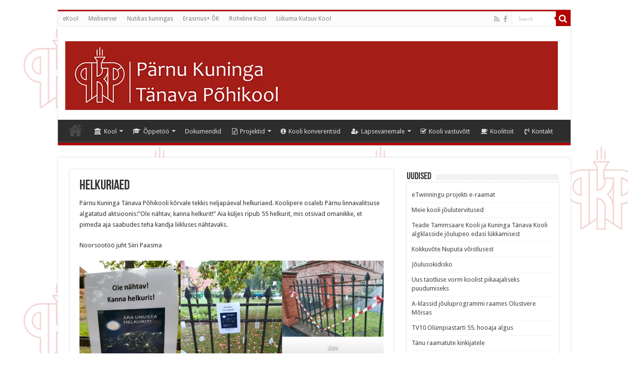

--- FILE ---
content_type: text/html; charset=UTF-8
request_url: https://kuninga.parnu.ee/helkuriaed/
body_size: 20383
content:
<!DOCTYPE html>
<html lang="en-US" prefix="og: http://ogp.me/ns#">
<head>
<meta charset="UTF-8" />
<link rel="pingback" href="https://kuninga.parnu.ee/xmlrpc.php" />
<title>Helkuriaed &#8211; Pärnu Kuninga Tänava Põhikool</title>
<meta property="og:title" content="Helkuriaed - Pärnu Kuninga Tänava Põhikool"/>
<meta property="og:type" content="article"/>
<meta property="og:description" content="Pärnu Kuninga Tänava Põhikooli kõrvale tekkis neljapäeval helkuriaed. Koolipere osaleb Pärnu linnava"/>
<meta property="og:url" content="https://kuninga.parnu.ee/helkuriaed/"/>
<meta property="og:site_name" content="Pärnu Kuninga Tänava Põhikool"/>
<meta name='robots' content='max-image-preview:large' />
<link rel='dns-prefetch' href='//platform-api.sharethis.com' />
<link rel='dns-prefetch' href='//fonts.googleapis.com' />
<link rel="alternate" type="application/rss+xml" title="Pärnu Kuninga Tänava Põhikool &raquo; Feed" href="https://kuninga.parnu.ee/feed/" />
<link rel="alternate" title="oEmbed (JSON)" type="application/json+oembed" href="https://kuninga.parnu.ee/wp-json/oembed/1.0/embed?url=https%3A%2F%2Fkuninga.parnu.ee%2Fhelkuriaed%2F" />
<link rel="alternate" title="oEmbed (XML)" type="text/xml+oembed" href="https://kuninga.parnu.ee/wp-json/oembed/1.0/embed?url=https%3A%2F%2Fkuninga.parnu.ee%2Fhelkuriaed%2F&#038;format=xml" />
<style id='wp-img-auto-sizes-contain-inline-css' type='text/css'>
img:is([sizes=auto i],[sizes^="auto," i]){contain-intrinsic-size:3000px 1500px}
/*# sourceURL=wp-img-auto-sizes-contain-inline-css */
</style>
<style id='wp-block-library-inline-css' type='text/css'>
:root{--wp-block-synced-color:#7a00df;--wp-block-synced-color--rgb:122,0,223;--wp-bound-block-color:var(--wp-block-synced-color);--wp-editor-canvas-background:#ddd;--wp-admin-theme-color:#007cba;--wp-admin-theme-color--rgb:0,124,186;--wp-admin-theme-color-darker-10:#006ba1;--wp-admin-theme-color-darker-10--rgb:0,107,160.5;--wp-admin-theme-color-darker-20:#005a87;--wp-admin-theme-color-darker-20--rgb:0,90,135;--wp-admin-border-width-focus:2px}@media (min-resolution:192dpi){:root{--wp-admin-border-width-focus:1.5px}}.wp-element-button{cursor:pointer}:root .has-very-light-gray-background-color{background-color:#eee}:root .has-very-dark-gray-background-color{background-color:#313131}:root .has-very-light-gray-color{color:#eee}:root .has-very-dark-gray-color{color:#313131}:root .has-vivid-green-cyan-to-vivid-cyan-blue-gradient-background{background:linear-gradient(135deg,#00d084,#0693e3)}:root .has-purple-crush-gradient-background{background:linear-gradient(135deg,#34e2e4,#4721fb 50%,#ab1dfe)}:root .has-hazy-dawn-gradient-background{background:linear-gradient(135deg,#faaca8,#dad0ec)}:root .has-subdued-olive-gradient-background{background:linear-gradient(135deg,#fafae1,#67a671)}:root .has-atomic-cream-gradient-background{background:linear-gradient(135deg,#fdd79a,#004a59)}:root .has-nightshade-gradient-background{background:linear-gradient(135deg,#330968,#31cdcf)}:root .has-midnight-gradient-background{background:linear-gradient(135deg,#020381,#2874fc)}:root{--wp--preset--font-size--normal:16px;--wp--preset--font-size--huge:42px}.has-regular-font-size{font-size:1em}.has-larger-font-size{font-size:2.625em}.has-normal-font-size{font-size:var(--wp--preset--font-size--normal)}.has-huge-font-size{font-size:var(--wp--preset--font-size--huge)}.has-text-align-center{text-align:center}.has-text-align-left{text-align:left}.has-text-align-right{text-align:right}.has-fit-text{white-space:nowrap!important}#end-resizable-editor-section{display:none}.aligncenter{clear:both}.items-justified-left{justify-content:flex-start}.items-justified-center{justify-content:center}.items-justified-right{justify-content:flex-end}.items-justified-space-between{justify-content:space-between}.screen-reader-text{border:0;clip-path:inset(50%);height:1px;margin:-1px;overflow:hidden;padding:0;position:absolute;width:1px;word-wrap:normal!important}.screen-reader-text:focus{background-color:#ddd;clip-path:none;color:#444;display:block;font-size:1em;height:auto;left:5px;line-height:normal;padding:15px 23px 14px;text-decoration:none;top:5px;width:auto;z-index:100000}html :where(.has-border-color){border-style:solid}html :where([style*=border-top-color]){border-top-style:solid}html :where([style*=border-right-color]){border-right-style:solid}html :where([style*=border-bottom-color]){border-bottom-style:solid}html :where([style*=border-left-color]){border-left-style:solid}html :where([style*=border-width]){border-style:solid}html :where([style*=border-top-width]){border-top-style:solid}html :where([style*=border-right-width]){border-right-style:solid}html :where([style*=border-bottom-width]){border-bottom-style:solid}html :where([style*=border-left-width]){border-left-style:solid}html :where(img[class*=wp-image-]){height:auto;max-width:100%}:where(figure){margin:0 0 1em}html :where(.is-position-sticky){--wp-admin--admin-bar--position-offset:var(--wp-admin--admin-bar--height,0px)}@media screen and (max-width:600px){html :where(.is-position-sticky){--wp-admin--admin-bar--position-offset:0px}}
/*# sourceURL=wp-block-library-inline-css */
</style><style id='wp-block-gallery-inline-css' type='text/css'>
.blocks-gallery-grid:not(.has-nested-images),.wp-block-gallery:not(.has-nested-images){display:flex;flex-wrap:wrap;list-style-type:none;margin:0;padding:0}.blocks-gallery-grid:not(.has-nested-images) .blocks-gallery-image,.blocks-gallery-grid:not(.has-nested-images) .blocks-gallery-item,.wp-block-gallery:not(.has-nested-images) .blocks-gallery-image,.wp-block-gallery:not(.has-nested-images) .blocks-gallery-item{display:flex;flex-direction:column;flex-grow:1;justify-content:center;margin:0 1em 1em 0;position:relative;width:calc(50% - 1em)}.blocks-gallery-grid:not(.has-nested-images) .blocks-gallery-image:nth-of-type(2n),.blocks-gallery-grid:not(.has-nested-images) .blocks-gallery-item:nth-of-type(2n),.wp-block-gallery:not(.has-nested-images) .blocks-gallery-image:nth-of-type(2n),.wp-block-gallery:not(.has-nested-images) .blocks-gallery-item:nth-of-type(2n){margin-right:0}.blocks-gallery-grid:not(.has-nested-images) .blocks-gallery-image figure,.blocks-gallery-grid:not(.has-nested-images) .blocks-gallery-item figure,.wp-block-gallery:not(.has-nested-images) .blocks-gallery-image figure,.wp-block-gallery:not(.has-nested-images) .blocks-gallery-item figure{align-items:flex-end;display:flex;height:100%;justify-content:flex-start;margin:0}.blocks-gallery-grid:not(.has-nested-images) .blocks-gallery-image img,.blocks-gallery-grid:not(.has-nested-images) .blocks-gallery-item img,.wp-block-gallery:not(.has-nested-images) .blocks-gallery-image img,.wp-block-gallery:not(.has-nested-images) .blocks-gallery-item img{display:block;height:auto;max-width:100%;width:auto}.blocks-gallery-grid:not(.has-nested-images) .blocks-gallery-image figcaption,.blocks-gallery-grid:not(.has-nested-images) .blocks-gallery-item figcaption,.wp-block-gallery:not(.has-nested-images) .blocks-gallery-image figcaption,.wp-block-gallery:not(.has-nested-images) .blocks-gallery-item figcaption{background:linear-gradient(0deg,#000000b3,#0000004d 70%,#0000);bottom:0;box-sizing:border-box;color:#fff;font-size:.8em;margin:0;max-height:100%;overflow:auto;padding:3em .77em .7em;position:absolute;text-align:center;width:100%;z-index:2}.blocks-gallery-grid:not(.has-nested-images) .blocks-gallery-image figcaption img,.blocks-gallery-grid:not(.has-nested-images) .blocks-gallery-item figcaption img,.wp-block-gallery:not(.has-nested-images) .blocks-gallery-image figcaption img,.wp-block-gallery:not(.has-nested-images) .blocks-gallery-item figcaption img{display:inline}.blocks-gallery-grid:not(.has-nested-images) figcaption,.wp-block-gallery:not(.has-nested-images) figcaption{flex-grow:1}.blocks-gallery-grid:not(.has-nested-images).is-cropped .blocks-gallery-image a,.blocks-gallery-grid:not(.has-nested-images).is-cropped .blocks-gallery-image img,.blocks-gallery-grid:not(.has-nested-images).is-cropped .blocks-gallery-item a,.blocks-gallery-grid:not(.has-nested-images).is-cropped .blocks-gallery-item img,.wp-block-gallery:not(.has-nested-images).is-cropped .blocks-gallery-image a,.wp-block-gallery:not(.has-nested-images).is-cropped .blocks-gallery-image img,.wp-block-gallery:not(.has-nested-images).is-cropped .blocks-gallery-item a,.wp-block-gallery:not(.has-nested-images).is-cropped .blocks-gallery-item img{flex:1;height:100%;object-fit:cover;width:100%}.blocks-gallery-grid:not(.has-nested-images).columns-1 .blocks-gallery-image,.blocks-gallery-grid:not(.has-nested-images).columns-1 .blocks-gallery-item,.wp-block-gallery:not(.has-nested-images).columns-1 .blocks-gallery-image,.wp-block-gallery:not(.has-nested-images).columns-1 .blocks-gallery-item{margin-right:0;width:100%}@media (min-width:600px){.blocks-gallery-grid:not(.has-nested-images).columns-3 .blocks-gallery-image,.blocks-gallery-grid:not(.has-nested-images).columns-3 .blocks-gallery-item,.wp-block-gallery:not(.has-nested-images).columns-3 .blocks-gallery-image,.wp-block-gallery:not(.has-nested-images).columns-3 .blocks-gallery-item{margin-right:1em;width:calc(33.33333% - .66667em)}.blocks-gallery-grid:not(.has-nested-images).columns-4 .blocks-gallery-image,.blocks-gallery-grid:not(.has-nested-images).columns-4 .blocks-gallery-item,.wp-block-gallery:not(.has-nested-images).columns-4 .blocks-gallery-image,.wp-block-gallery:not(.has-nested-images).columns-4 .blocks-gallery-item{margin-right:1em;width:calc(25% - .75em)}.blocks-gallery-grid:not(.has-nested-images).columns-5 .blocks-gallery-image,.blocks-gallery-grid:not(.has-nested-images).columns-5 .blocks-gallery-item,.wp-block-gallery:not(.has-nested-images).columns-5 .blocks-gallery-image,.wp-block-gallery:not(.has-nested-images).columns-5 .blocks-gallery-item{margin-right:1em;width:calc(20% - .8em)}.blocks-gallery-grid:not(.has-nested-images).columns-6 .blocks-gallery-image,.blocks-gallery-grid:not(.has-nested-images).columns-6 .blocks-gallery-item,.wp-block-gallery:not(.has-nested-images).columns-6 .blocks-gallery-image,.wp-block-gallery:not(.has-nested-images).columns-6 .blocks-gallery-item{margin-right:1em;width:calc(16.66667% - .83333em)}.blocks-gallery-grid:not(.has-nested-images).columns-7 .blocks-gallery-image,.blocks-gallery-grid:not(.has-nested-images).columns-7 .blocks-gallery-item,.wp-block-gallery:not(.has-nested-images).columns-7 .blocks-gallery-image,.wp-block-gallery:not(.has-nested-images).columns-7 .blocks-gallery-item{margin-right:1em;width:calc(14.28571% - .85714em)}.blocks-gallery-grid:not(.has-nested-images).columns-8 .blocks-gallery-image,.blocks-gallery-grid:not(.has-nested-images).columns-8 .blocks-gallery-item,.wp-block-gallery:not(.has-nested-images).columns-8 .blocks-gallery-image,.wp-block-gallery:not(.has-nested-images).columns-8 .blocks-gallery-item{margin-right:1em;width:calc(12.5% - .875em)}.blocks-gallery-grid:not(.has-nested-images).columns-1 .blocks-gallery-image:nth-of-type(1n),.blocks-gallery-grid:not(.has-nested-images).columns-1 .blocks-gallery-item:nth-of-type(1n),.blocks-gallery-grid:not(.has-nested-images).columns-2 .blocks-gallery-image:nth-of-type(2n),.blocks-gallery-grid:not(.has-nested-images).columns-2 .blocks-gallery-item:nth-of-type(2n),.blocks-gallery-grid:not(.has-nested-images).columns-3 .blocks-gallery-image:nth-of-type(3n),.blocks-gallery-grid:not(.has-nested-images).columns-3 .blocks-gallery-item:nth-of-type(3n),.blocks-gallery-grid:not(.has-nested-images).columns-4 .blocks-gallery-image:nth-of-type(4n),.blocks-gallery-grid:not(.has-nested-images).columns-4 .blocks-gallery-item:nth-of-type(4n),.blocks-gallery-grid:not(.has-nested-images).columns-5 .blocks-gallery-image:nth-of-type(5n),.blocks-gallery-grid:not(.has-nested-images).columns-5 .blocks-gallery-item:nth-of-type(5n),.blocks-gallery-grid:not(.has-nested-images).columns-6 .blocks-gallery-image:nth-of-type(6n),.blocks-gallery-grid:not(.has-nested-images).columns-6 .blocks-gallery-item:nth-of-type(6n),.blocks-gallery-grid:not(.has-nested-images).columns-7 .blocks-gallery-image:nth-of-type(7n),.blocks-gallery-grid:not(.has-nested-images).columns-7 .blocks-gallery-item:nth-of-type(7n),.blocks-gallery-grid:not(.has-nested-images).columns-8 .blocks-gallery-image:nth-of-type(8n),.blocks-gallery-grid:not(.has-nested-images).columns-8 .blocks-gallery-item:nth-of-type(8n),.wp-block-gallery:not(.has-nested-images).columns-1 .blocks-gallery-image:nth-of-type(1n),.wp-block-gallery:not(.has-nested-images).columns-1 .blocks-gallery-item:nth-of-type(1n),.wp-block-gallery:not(.has-nested-images).columns-2 .blocks-gallery-image:nth-of-type(2n),.wp-block-gallery:not(.has-nested-images).columns-2 .blocks-gallery-item:nth-of-type(2n),.wp-block-gallery:not(.has-nested-images).columns-3 .blocks-gallery-image:nth-of-type(3n),.wp-block-gallery:not(.has-nested-images).columns-3 .blocks-gallery-item:nth-of-type(3n),.wp-block-gallery:not(.has-nested-images).columns-4 .blocks-gallery-image:nth-of-type(4n),.wp-block-gallery:not(.has-nested-images).columns-4 .blocks-gallery-item:nth-of-type(4n),.wp-block-gallery:not(.has-nested-images).columns-5 .blocks-gallery-image:nth-of-type(5n),.wp-block-gallery:not(.has-nested-images).columns-5 .blocks-gallery-item:nth-of-type(5n),.wp-block-gallery:not(.has-nested-images).columns-6 .blocks-gallery-image:nth-of-type(6n),.wp-block-gallery:not(.has-nested-images).columns-6 .blocks-gallery-item:nth-of-type(6n),.wp-block-gallery:not(.has-nested-images).columns-7 .blocks-gallery-image:nth-of-type(7n),.wp-block-gallery:not(.has-nested-images).columns-7 .blocks-gallery-item:nth-of-type(7n),.wp-block-gallery:not(.has-nested-images).columns-8 .blocks-gallery-image:nth-of-type(8n),.wp-block-gallery:not(.has-nested-images).columns-8 .blocks-gallery-item:nth-of-type(8n){margin-right:0}}.blocks-gallery-grid:not(.has-nested-images) .blocks-gallery-image:last-child,.blocks-gallery-grid:not(.has-nested-images) .blocks-gallery-item:last-child,.wp-block-gallery:not(.has-nested-images) .blocks-gallery-image:last-child,.wp-block-gallery:not(.has-nested-images) .blocks-gallery-item:last-child{margin-right:0}.blocks-gallery-grid:not(.has-nested-images).alignleft,.blocks-gallery-grid:not(.has-nested-images).alignright,.wp-block-gallery:not(.has-nested-images).alignleft,.wp-block-gallery:not(.has-nested-images).alignright{max-width:420px;width:100%}.blocks-gallery-grid:not(.has-nested-images).aligncenter .blocks-gallery-item figure,.wp-block-gallery:not(.has-nested-images).aligncenter .blocks-gallery-item figure{justify-content:center}.wp-block-gallery:not(.is-cropped) .blocks-gallery-item{align-self:flex-start}figure.wp-block-gallery.has-nested-images{align-items:normal}.wp-block-gallery.has-nested-images figure.wp-block-image:not(#individual-image){margin:0;width:calc(50% - var(--wp--style--unstable-gallery-gap, 16px)/2)}.wp-block-gallery.has-nested-images figure.wp-block-image{box-sizing:border-box;display:flex;flex-direction:column;flex-grow:1;justify-content:center;max-width:100%;position:relative}.wp-block-gallery.has-nested-images figure.wp-block-image>a,.wp-block-gallery.has-nested-images figure.wp-block-image>div{flex-direction:column;flex-grow:1;margin:0}.wp-block-gallery.has-nested-images figure.wp-block-image img{display:block;height:auto;max-width:100%!important;width:auto}.wp-block-gallery.has-nested-images figure.wp-block-image figcaption,.wp-block-gallery.has-nested-images figure.wp-block-image:has(figcaption):before{bottom:0;left:0;max-height:100%;position:absolute;right:0}.wp-block-gallery.has-nested-images figure.wp-block-image:has(figcaption):before{backdrop-filter:blur(3px);content:"";height:100%;-webkit-mask-image:linear-gradient(0deg,#000 20%,#0000);mask-image:linear-gradient(0deg,#000 20%,#0000);max-height:40%;pointer-events:none}.wp-block-gallery.has-nested-images figure.wp-block-image figcaption{box-sizing:border-box;color:#fff;font-size:13px;margin:0;overflow:auto;padding:1em;text-align:center;text-shadow:0 0 1.5px #000}.wp-block-gallery.has-nested-images figure.wp-block-image figcaption::-webkit-scrollbar{height:12px;width:12px}.wp-block-gallery.has-nested-images figure.wp-block-image figcaption::-webkit-scrollbar-track{background-color:initial}.wp-block-gallery.has-nested-images figure.wp-block-image figcaption::-webkit-scrollbar-thumb{background-clip:padding-box;background-color:initial;border:3px solid #0000;border-radius:8px}.wp-block-gallery.has-nested-images figure.wp-block-image figcaption:focus-within::-webkit-scrollbar-thumb,.wp-block-gallery.has-nested-images figure.wp-block-image figcaption:focus::-webkit-scrollbar-thumb,.wp-block-gallery.has-nested-images figure.wp-block-image figcaption:hover::-webkit-scrollbar-thumb{background-color:#fffc}.wp-block-gallery.has-nested-images figure.wp-block-image figcaption{scrollbar-color:#0000 #0000;scrollbar-gutter:stable both-edges;scrollbar-width:thin}.wp-block-gallery.has-nested-images figure.wp-block-image figcaption:focus,.wp-block-gallery.has-nested-images figure.wp-block-image figcaption:focus-within,.wp-block-gallery.has-nested-images figure.wp-block-image figcaption:hover{scrollbar-color:#fffc #0000}.wp-block-gallery.has-nested-images figure.wp-block-image figcaption{will-change:transform}@media (hover:none){.wp-block-gallery.has-nested-images figure.wp-block-image figcaption{scrollbar-color:#fffc #0000}}.wp-block-gallery.has-nested-images figure.wp-block-image figcaption{background:linear-gradient(0deg,#0006,#0000)}.wp-block-gallery.has-nested-images figure.wp-block-image figcaption img{display:inline}.wp-block-gallery.has-nested-images figure.wp-block-image figcaption a{color:inherit}.wp-block-gallery.has-nested-images figure.wp-block-image.has-custom-border img{box-sizing:border-box}.wp-block-gallery.has-nested-images figure.wp-block-image.has-custom-border>a,.wp-block-gallery.has-nested-images figure.wp-block-image.has-custom-border>div,.wp-block-gallery.has-nested-images figure.wp-block-image.is-style-rounded>a,.wp-block-gallery.has-nested-images figure.wp-block-image.is-style-rounded>div{flex:1 1 auto}.wp-block-gallery.has-nested-images figure.wp-block-image.has-custom-border figcaption,.wp-block-gallery.has-nested-images figure.wp-block-image.is-style-rounded figcaption{background:none;color:inherit;flex:initial;margin:0;padding:10px 10px 9px;position:relative;text-shadow:none}.wp-block-gallery.has-nested-images figure.wp-block-image.has-custom-border:before,.wp-block-gallery.has-nested-images figure.wp-block-image.is-style-rounded:before{content:none}.wp-block-gallery.has-nested-images figcaption{flex-basis:100%;flex-grow:1;text-align:center}.wp-block-gallery.has-nested-images:not(.is-cropped) figure.wp-block-image:not(#individual-image){margin-bottom:auto;margin-top:0}.wp-block-gallery.has-nested-images.is-cropped figure.wp-block-image:not(#individual-image){align-self:inherit}.wp-block-gallery.has-nested-images.is-cropped figure.wp-block-image:not(#individual-image)>a,.wp-block-gallery.has-nested-images.is-cropped figure.wp-block-image:not(#individual-image)>div:not(.components-drop-zone){display:flex}.wp-block-gallery.has-nested-images.is-cropped figure.wp-block-image:not(#individual-image) a,.wp-block-gallery.has-nested-images.is-cropped figure.wp-block-image:not(#individual-image) img{flex:1 0 0%;height:100%;object-fit:cover;width:100%}.wp-block-gallery.has-nested-images.columns-1 figure.wp-block-image:not(#individual-image){width:100%}@media (min-width:600px){.wp-block-gallery.has-nested-images.columns-3 figure.wp-block-image:not(#individual-image){width:calc(33.33333% - var(--wp--style--unstable-gallery-gap, 16px)*.66667)}.wp-block-gallery.has-nested-images.columns-4 figure.wp-block-image:not(#individual-image){width:calc(25% - var(--wp--style--unstable-gallery-gap, 16px)*.75)}.wp-block-gallery.has-nested-images.columns-5 figure.wp-block-image:not(#individual-image){width:calc(20% - var(--wp--style--unstable-gallery-gap, 16px)*.8)}.wp-block-gallery.has-nested-images.columns-6 figure.wp-block-image:not(#individual-image){width:calc(16.66667% - var(--wp--style--unstable-gallery-gap, 16px)*.83333)}.wp-block-gallery.has-nested-images.columns-7 figure.wp-block-image:not(#individual-image){width:calc(14.28571% - var(--wp--style--unstable-gallery-gap, 16px)*.85714)}.wp-block-gallery.has-nested-images.columns-8 figure.wp-block-image:not(#individual-image){width:calc(12.5% - var(--wp--style--unstable-gallery-gap, 16px)*.875)}.wp-block-gallery.has-nested-images.columns-default figure.wp-block-image:not(#individual-image){width:calc(33.33% - var(--wp--style--unstable-gallery-gap, 16px)*.66667)}.wp-block-gallery.has-nested-images.columns-default figure.wp-block-image:not(#individual-image):first-child:nth-last-child(2),.wp-block-gallery.has-nested-images.columns-default figure.wp-block-image:not(#individual-image):first-child:nth-last-child(2)~figure.wp-block-image:not(#individual-image){width:calc(50% - var(--wp--style--unstable-gallery-gap, 16px)*.5)}.wp-block-gallery.has-nested-images.columns-default figure.wp-block-image:not(#individual-image):first-child:last-child{width:100%}}.wp-block-gallery.has-nested-images.alignleft,.wp-block-gallery.has-nested-images.alignright{max-width:420px;width:100%}.wp-block-gallery.has-nested-images.aligncenter{justify-content:center}
/*# sourceURL=https://kuninga.parnu.ee/wp-includes/blocks/gallery/style.min.css */
</style>
<style id='wp-block-image-inline-css' type='text/css'>
.wp-block-image>a,.wp-block-image>figure>a{display:inline-block}.wp-block-image img{box-sizing:border-box;height:auto;max-width:100%;vertical-align:bottom}@media not (prefers-reduced-motion){.wp-block-image img.hide{visibility:hidden}.wp-block-image img.show{animation:show-content-image .4s}}.wp-block-image[style*=border-radius] img,.wp-block-image[style*=border-radius]>a{border-radius:inherit}.wp-block-image.has-custom-border img{box-sizing:border-box}.wp-block-image.aligncenter{text-align:center}.wp-block-image.alignfull>a,.wp-block-image.alignwide>a{width:100%}.wp-block-image.alignfull img,.wp-block-image.alignwide img{height:auto;width:100%}.wp-block-image .aligncenter,.wp-block-image .alignleft,.wp-block-image .alignright,.wp-block-image.aligncenter,.wp-block-image.alignleft,.wp-block-image.alignright{display:table}.wp-block-image .aligncenter>figcaption,.wp-block-image .alignleft>figcaption,.wp-block-image .alignright>figcaption,.wp-block-image.aligncenter>figcaption,.wp-block-image.alignleft>figcaption,.wp-block-image.alignright>figcaption{caption-side:bottom;display:table-caption}.wp-block-image .alignleft{float:left;margin:.5em 1em .5em 0}.wp-block-image .alignright{float:right;margin:.5em 0 .5em 1em}.wp-block-image .aligncenter{margin-left:auto;margin-right:auto}.wp-block-image :where(figcaption){margin-bottom:1em;margin-top:.5em}.wp-block-image.is-style-circle-mask img{border-radius:9999px}@supports ((-webkit-mask-image:none) or (mask-image:none)) or (-webkit-mask-image:none){.wp-block-image.is-style-circle-mask img{border-radius:0;-webkit-mask-image:url('data:image/svg+xml;utf8,<svg viewBox="0 0 100 100" xmlns="http://www.w3.org/2000/svg"><circle cx="50" cy="50" r="50"/></svg>');mask-image:url('data:image/svg+xml;utf8,<svg viewBox="0 0 100 100" xmlns="http://www.w3.org/2000/svg"><circle cx="50" cy="50" r="50"/></svg>');mask-mode:alpha;-webkit-mask-position:center;mask-position:center;-webkit-mask-repeat:no-repeat;mask-repeat:no-repeat;-webkit-mask-size:contain;mask-size:contain}}:root :where(.wp-block-image.is-style-rounded img,.wp-block-image .is-style-rounded img){border-radius:9999px}.wp-block-image figure{margin:0}.wp-lightbox-container{display:flex;flex-direction:column;position:relative}.wp-lightbox-container img{cursor:zoom-in}.wp-lightbox-container img:hover+button{opacity:1}.wp-lightbox-container button{align-items:center;backdrop-filter:blur(16px) saturate(180%);background-color:#5a5a5a40;border:none;border-radius:4px;cursor:zoom-in;display:flex;height:20px;justify-content:center;opacity:0;padding:0;position:absolute;right:16px;text-align:center;top:16px;width:20px;z-index:100}@media not (prefers-reduced-motion){.wp-lightbox-container button{transition:opacity .2s ease}}.wp-lightbox-container button:focus-visible{outline:3px auto #5a5a5a40;outline:3px auto -webkit-focus-ring-color;outline-offset:3px}.wp-lightbox-container button:hover{cursor:pointer;opacity:1}.wp-lightbox-container button:focus{opacity:1}.wp-lightbox-container button:focus,.wp-lightbox-container button:hover,.wp-lightbox-container button:not(:hover):not(:active):not(.has-background){background-color:#5a5a5a40;border:none}.wp-lightbox-overlay{box-sizing:border-box;cursor:zoom-out;height:100vh;left:0;overflow:hidden;position:fixed;top:0;visibility:hidden;width:100%;z-index:100000}.wp-lightbox-overlay .close-button{align-items:center;cursor:pointer;display:flex;justify-content:center;min-height:40px;min-width:40px;padding:0;position:absolute;right:calc(env(safe-area-inset-right) + 16px);top:calc(env(safe-area-inset-top) + 16px);z-index:5000000}.wp-lightbox-overlay .close-button:focus,.wp-lightbox-overlay .close-button:hover,.wp-lightbox-overlay .close-button:not(:hover):not(:active):not(.has-background){background:none;border:none}.wp-lightbox-overlay .lightbox-image-container{height:var(--wp--lightbox-container-height);left:50%;overflow:hidden;position:absolute;top:50%;transform:translate(-50%,-50%);transform-origin:top left;width:var(--wp--lightbox-container-width);z-index:9999999999}.wp-lightbox-overlay .wp-block-image{align-items:center;box-sizing:border-box;display:flex;height:100%;justify-content:center;margin:0;position:relative;transform-origin:0 0;width:100%;z-index:3000000}.wp-lightbox-overlay .wp-block-image img{height:var(--wp--lightbox-image-height);min-height:var(--wp--lightbox-image-height);min-width:var(--wp--lightbox-image-width);width:var(--wp--lightbox-image-width)}.wp-lightbox-overlay .wp-block-image figcaption{display:none}.wp-lightbox-overlay button{background:none;border:none}.wp-lightbox-overlay .scrim{background-color:#fff;height:100%;opacity:.9;position:absolute;width:100%;z-index:2000000}.wp-lightbox-overlay.active{visibility:visible}@media not (prefers-reduced-motion){.wp-lightbox-overlay.active{animation:turn-on-visibility .25s both}.wp-lightbox-overlay.active img{animation:turn-on-visibility .35s both}.wp-lightbox-overlay.show-closing-animation:not(.active){animation:turn-off-visibility .35s both}.wp-lightbox-overlay.show-closing-animation:not(.active) img{animation:turn-off-visibility .25s both}.wp-lightbox-overlay.zoom.active{animation:none;opacity:1;visibility:visible}.wp-lightbox-overlay.zoom.active .lightbox-image-container{animation:lightbox-zoom-in .4s}.wp-lightbox-overlay.zoom.active .lightbox-image-container img{animation:none}.wp-lightbox-overlay.zoom.active .scrim{animation:turn-on-visibility .4s forwards}.wp-lightbox-overlay.zoom.show-closing-animation:not(.active){animation:none}.wp-lightbox-overlay.zoom.show-closing-animation:not(.active) .lightbox-image-container{animation:lightbox-zoom-out .4s}.wp-lightbox-overlay.zoom.show-closing-animation:not(.active) .lightbox-image-container img{animation:none}.wp-lightbox-overlay.zoom.show-closing-animation:not(.active) .scrim{animation:turn-off-visibility .4s forwards}}@keyframes show-content-image{0%{visibility:hidden}99%{visibility:hidden}to{visibility:visible}}@keyframes turn-on-visibility{0%{opacity:0}to{opacity:1}}@keyframes turn-off-visibility{0%{opacity:1;visibility:visible}99%{opacity:0;visibility:visible}to{opacity:0;visibility:hidden}}@keyframes lightbox-zoom-in{0%{transform:translate(calc((-100vw + var(--wp--lightbox-scrollbar-width))/2 + var(--wp--lightbox-initial-left-position)),calc(-50vh + var(--wp--lightbox-initial-top-position))) scale(var(--wp--lightbox-scale))}to{transform:translate(-50%,-50%) scale(1)}}@keyframes lightbox-zoom-out{0%{transform:translate(-50%,-50%) scale(1);visibility:visible}99%{visibility:visible}to{transform:translate(calc((-100vw + var(--wp--lightbox-scrollbar-width))/2 + var(--wp--lightbox-initial-left-position)),calc(-50vh + var(--wp--lightbox-initial-top-position))) scale(var(--wp--lightbox-scale));visibility:hidden}}
/*# sourceURL=https://kuninga.parnu.ee/wp-includes/blocks/image/style.min.css */
</style>
<style id='wp-block-paragraph-inline-css' type='text/css'>
.is-small-text{font-size:.875em}.is-regular-text{font-size:1em}.is-large-text{font-size:2.25em}.is-larger-text{font-size:3em}.has-drop-cap:not(:focus):first-letter{float:left;font-size:8.4em;font-style:normal;font-weight:100;line-height:.68;margin:.05em .1em 0 0;text-transform:uppercase}body.rtl .has-drop-cap:not(:focus):first-letter{float:none;margin-left:.1em}p.has-drop-cap.has-background{overflow:hidden}:root :where(p.has-background){padding:1.25em 2.375em}:where(p.has-text-color:not(.has-link-color)) a{color:inherit}p.has-text-align-left[style*="writing-mode:vertical-lr"],p.has-text-align-right[style*="writing-mode:vertical-rl"]{rotate:180deg}
/*# sourceURL=https://kuninga.parnu.ee/wp-includes/blocks/paragraph/style.min.css */
</style>
<style id='global-styles-inline-css' type='text/css'>
:root{--wp--preset--aspect-ratio--square: 1;--wp--preset--aspect-ratio--4-3: 4/3;--wp--preset--aspect-ratio--3-4: 3/4;--wp--preset--aspect-ratio--3-2: 3/2;--wp--preset--aspect-ratio--2-3: 2/3;--wp--preset--aspect-ratio--16-9: 16/9;--wp--preset--aspect-ratio--9-16: 9/16;--wp--preset--color--black: #000000;--wp--preset--color--cyan-bluish-gray: #abb8c3;--wp--preset--color--white: #ffffff;--wp--preset--color--pale-pink: #f78da7;--wp--preset--color--vivid-red: #cf2e2e;--wp--preset--color--luminous-vivid-orange: #ff6900;--wp--preset--color--luminous-vivid-amber: #fcb900;--wp--preset--color--light-green-cyan: #7bdcb5;--wp--preset--color--vivid-green-cyan: #00d084;--wp--preset--color--pale-cyan-blue: #8ed1fc;--wp--preset--color--vivid-cyan-blue: #0693e3;--wp--preset--color--vivid-purple: #9b51e0;--wp--preset--gradient--vivid-cyan-blue-to-vivid-purple: linear-gradient(135deg,rgb(6,147,227) 0%,rgb(155,81,224) 100%);--wp--preset--gradient--light-green-cyan-to-vivid-green-cyan: linear-gradient(135deg,rgb(122,220,180) 0%,rgb(0,208,130) 100%);--wp--preset--gradient--luminous-vivid-amber-to-luminous-vivid-orange: linear-gradient(135deg,rgb(252,185,0) 0%,rgb(255,105,0) 100%);--wp--preset--gradient--luminous-vivid-orange-to-vivid-red: linear-gradient(135deg,rgb(255,105,0) 0%,rgb(207,46,46) 100%);--wp--preset--gradient--very-light-gray-to-cyan-bluish-gray: linear-gradient(135deg,rgb(238,238,238) 0%,rgb(169,184,195) 100%);--wp--preset--gradient--cool-to-warm-spectrum: linear-gradient(135deg,rgb(74,234,220) 0%,rgb(151,120,209) 20%,rgb(207,42,186) 40%,rgb(238,44,130) 60%,rgb(251,105,98) 80%,rgb(254,248,76) 100%);--wp--preset--gradient--blush-light-purple: linear-gradient(135deg,rgb(255,206,236) 0%,rgb(152,150,240) 100%);--wp--preset--gradient--blush-bordeaux: linear-gradient(135deg,rgb(254,205,165) 0%,rgb(254,45,45) 50%,rgb(107,0,62) 100%);--wp--preset--gradient--luminous-dusk: linear-gradient(135deg,rgb(255,203,112) 0%,rgb(199,81,192) 50%,rgb(65,88,208) 100%);--wp--preset--gradient--pale-ocean: linear-gradient(135deg,rgb(255,245,203) 0%,rgb(182,227,212) 50%,rgb(51,167,181) 100%);--wp--preset--gradient--electric-grass: linear-gradient(135deg,rgb(202,248,128) 0%,rgb(113,206,126) 100%);--wp--preset--gradient--midnight: linear-gradient(135deg,rgb(2,3,129) 0%,rgb(40,116,252) 100%);--wp--preset--font-size--small: 13px;--wp--preset--font-size--medium: 20px;--wp--preset--font-size--large: 36px;--wp--preset--font-size--x-large: 42px;--wp--preset--spacing--20: 0.44rem;--wp--preset--spacing--30: 0.67rem;--wp--preset--spacing--40: 1rem;--wp--preset--spacing--50: 1.5rem;--wp--preset--spacing--60: 2.25rem;--wp--preset--spacing--70: 3.38rem;--wp--preset--spacing--80: 5.06rem;--wp--preset--shadow--natural: 6px 6px 9px rgba(0, 0, 0, 0.2);--wp--preset--shadow--deep: 12px 12px 50px rgba(0, 0, 0, 0.4);--wp--preset--shadow--sharp: 6px 6px 0px rgba(0, 0, 0, 0.2);--wp--preset--shadow--outlined: 6px 6px 0px -3px rgb(255, 255, 255), 6px 6px rgb(0, 0, 0);--wp--preset--shadow--crisp: 6px 6px 0px rgb(0, 0, 0);}:where(.is-layout-flex){gap: 0.5em;}:where(.is-layout-grid){gap: 0.5em;}body .is-layout-flex{display: flex;}.is-layout-flex{flex-wrap: wrap;align-items: center;}.is-layout-flex > :is(*, div){margin: 0;}body .is-layout-grid{display: grid;}.is-layout-grid > :is(*, div){margin: 0;}:where(.wp-block-columns.is-layout-flex){gap: 2em;}:where(.wp-block-columns.is-layout-grid){gap: 2em;}:where(.wp-block-post-template.is-layout-flex){gap: 1.25em;}:where(.wp-block-post-template.is-layout-grid){gap: 1.25em;}.has-black-color{color: var(--wp--preset--color--black) !important;}.has-cyan-bluish-gray-color{color: var(--wp--preset--color--cyan-bluish-gray) !important;}.has-white-color{color: var(--wp--preset--color--white) !important;}.has-pale-pink-color{color: var(--wp--preset--color--pale-pink) !important;}.has-vivid-red-color{color: var(--wp--preset--color--vivid-red) !important;}.has-luminous-vivid-orange-color{color: var(--wp--preset--color--luminous-vivid-orange) !important;}.has-luminous-vivid-amber-color{color: var(--wp--preset--color--luminous-vivid-amber) !important;}.has-light-green-cyan-color{color: var(--wp--preset--color--light-green-cyan) !important;}.has-vivid-green-cyan-color{color: var(--wp--preset--color--vivid-green-cyan) !important;}.has-pale-cyan-blue-color{color: var(--wp--preset--color--pale-cyan-blue) !important;}.has-vivid-cyan-blue-color{color: var(--wp--preset--color--vivid-cyan-blue) !important;}.has-vivid-purple-color{color: var(--wp--preset--color--vivid-purple) !important;}.has-black-background-color{background-color: var(--wp--preset--color--black) !important;}.has-cyan-bluish-gray-background-color{background-color: var(--wp--preset--color--cyan-bluish-gray) !important;}.has-white-background-color{background-color: var(--wp--preset--color--white) !important;}.has-pale-pink-background-color{background-color: var(--wp--preset--color--pale-pink) !important;}.has-vivid-red-background-color{background-color: var(--wp--preset--color--vivid-red) !important;}.has-luminous-vivid-orange-background-color{background-color: var(--wp--preset--color--luminous-vivid-orange) !important;}.has-luminous-vivid-amber-background-color{background-color: var(--wp--preset--color--luminous-vivid-amber) !important;}.has-light-green-cyan-background-color{background-color: var(--wp--preset--color--light-green-cyan) !important;}.has-vivid-green-cyan-background-color{background-color: var(--wp--preset--color--vivid-green-cyan) !important;}.has-pale-cyan-blue-background-color{background-color: var(--wp--preset--color--pale-cyan-blue) !important;}.has-vivid-cyan-blue-background-color{background-color: var(--wp--preset--color--vivid-cyan-blue) !important;}.has-vivid-purple-background-color{background-color: var(--wp--preset--color--vivid-purple) !important;}.has-black-border-color{border-color: var(--wp--preset--color--black) !important;}.has-cyan-bluish-gray-border-color{border-color: var(--wp--preset--color--cyan-bluish-gray) !important;}.has-white-border-color{border-color: var(--wp--preset--color--white) !important;}.has-pale-pink-border-color{border-color: var(--wp--preset--color--pale-pink) !important;}.has-vivid-red-border-color{border-color: var(--wp--preset--color--vivid-red) !important;}.has-luminous-vivid-orange-border-color{border-color: var(--wp--preset--color--luminous-vivid-orange) !important;}.has-luminous-vivid-amber-border-color{border-color: var(--wp--preset--color--luminous-vivid-amber) !important;}.has-light-green-cyan-border-color{border-color: var(--wp--preset--color--light-green-cyan) !important;}.has-vivid-green-cyan-border-color{border-color: var(--wp--preset--color--vivid-green-cyan) !important;}.has-pale-cyan-blue-border-color{border-color: var(--wp--preset--color--pale-cyan-blue) !important;}.has-vivid-cyan-blue-border-color{border-color: var(--wp--preset--color--vivid-cyan-blue) !important;}.has-vivid-purple-border-color{border-color: var(--wp--preset--color--vivid-purple) !important;}.has-vivid-cyan-blue-to-vivid-purple-gradient-background{background: var(--wp--preset--gradient--vivid-cyan-blue-to-vivid-purple) !important;}.has-light-green-cyan-to-vivid-green-cyan-gradient-background{background: var(--wp--preset--gradient--light-green-cyan-to-vivid-green-cyan) !important;}.has-luminous-vivid-amber-to-luminous-vivid-orange-gradient-background{background: var(--wp--preset--gradient--luminous-vivid-amber-to-luminous-vivid-orange) !important;}.has-luminous-vivid-orange-to-vivid-red-gradient-background{background: var(--wp--preset--gradient--luminous-vivid-orange-to-vivid-red) !important;}.has-very-light-gray-to-cyan-bluish-gray-gradient-background{background: var(--wp--preset--gradient--very-light-gray-to-cyan-bluish-gray) !important;}.has-cool-to-warm-spectrum-gradient-background{background: var(--wp--preset--gradient--cool-to-warm-spectrum) !important;}.has-blush-light-purple-gradient-background{background: var(--wp--preset--gradient--blush-light-purple) !important;}.has-blush-bordeaux-gradient-background{background: var(--wp--preset--gradient--blush-bordeaux) !important;}.has-luminous-dusk-gradient-background{background: var(--wp--preset--gradient--luminous-dusk) !important;}.has-pale-ocean-gradient-background{background: var(--wp--preset--gradient--pale-ocean) !important;}.has-electric-grass-gradient-background{background: var(--wp--preset--gradient--electric-grass) !important;}.has-midnight-gradient-background{background: var(--wp--preset--gradient--midnight) !important;}.has-small-font-size{font-size: var(--wp--preset--font-size--small) !important;}.has-medium-font-size{font-size: var(--wp--preset--font-size--medium) !important;}.has-large-font-size{font-size: var(--wp--preset--font-size--large) !important;}.has-x-large-font-size{font-size: var(--wp--preset--font-size--x-large) !important;}
/*# sourceURL=global-styles-inline-css */
</style>
<style id='core-block-supports-inline-css' type='text/css'>
.wp-block-gallery.wp-block-gallery-1{--wp--style--unstable-gallery-gap:var( --wp--style--gallery-gap-default, var( --gallery-block--gutter-size, var( --wp--style--block-gap, 0.5em ) ) );gap:var( --wp--style--gallery-gap-default, var( --gallery-block--gutter-size, var( --wp--style--block-gap, 0.5em ) ) );}.wp-block-gallery.wp-block-gallery-2{--wp--style--unstable-gallery-gap:var( --wp--style--gallery-gap-default, var( --gallery-block--gutter-size, var( --wp--style--block-gap, 0.5em ) ) );gap:var( --wp--style--gallery-gap-default, var( --gallery-block--gutter-size, var( --wp--style--block-gap, 0.5em ) ) );}.wp-block-gallery.wp-block-gallery-3{--wp--style--unstable-gallery-gap:var( --wp--style--gallery-gap-default, var( --gallery-block--gutter-size, var( --wp--style--block-gap, 0.5em ) ) );gap:var( --wp--style--gallery-gap-default, var( --gallery-block--gutter-size, var( --wp--style--block-gap, 0.5em ) ) );}
/*# sourceURL=core-block-supports-inline-css */
</style>
<style id='classic-theme-styles-inline-css' type='text/css'>
/*! This file is auto-generated */
.wp-block-button__link{color:#fff;background-color:#32373c;border-radius:9999px;box-shadow:none;text-decoration:none;padding:calc(.667em + 2px) calc(1.333em + 2px);font-size:1.125em}.wp-block-file__button{background:#32373c;color:#fff;text-decoration:none}
/*# sourceURL=/wp-includes/css/classic-themes.min.css */
</style>
<link rel='stylesheet' id='gdm-gutenberg-block-backend-js-css' href='//kuninga.parnu.ee/wp-content/cache/wpfc-minified/e2ivl8g1/fdkr1.css' type='text/css' media='all' />
<link rel='stylesheet' id='contact-form-7-css' href='//kuninga.parnu.ee/wp-content/cache/wpfc-minified/qjp0gafs/fdkr1.css' type='text/css' media='all' />
<link rel='stylesheet' id='taqyeem-buttons-style-css' href='//kuninga.parnu.ee/wp-content/cache/wpfc-minified/lpovl0ah/fdkr1.css' type='text/css' media='all' />
<link rel='stylesheet' id='taqyeem-style-css' href='//kuninga.parnu.ee/wp-content/cache/wpfc-minified/7nwjyedt/fdkr1.css' type='text/css' media='all' />
<link rel='stylesheet' id='tie-style-css' href='//kuninga.parnu.ee/wp-content/cache/wpfc-minified/g1lleicj/fdkr1.css' type='text/css' media='all' />
<link rel='stylesheet' id='tie-ilightbox-skin-css' href='//kuninga.parnu.ee/wp-content/cache/wpfc-minified/d2hdlmso/fdkr1.css' type='text/css' media='all' />
<link rel='stylesheet' id='Droid+Sans-css' href='https://fonts.googleapis.com/css?family=Droid+Sans%3Aregular%2C700' type='text/css' media='all' />
<style id='rocket-lazyload-inline-css' type='text/css'>
.rll-youtube-player{position:relative;padding-bottom:56.23%;height:0;overflow:hidden;max-width:100%;}.rll-youtube-player:focus-within{outline: 2px solid currentColor;outline-offset: 5px;}.rll-youtube-player iframe{position:absolute;top:0;left:0;width:100%;height:100%;z-index:100;background:0 0}.rll-youtube-player img{bottom:0;display:block;left:0;margin:auto;max-width:100%;width:100%;position:absolute;right:0;top:0;border:none;height:auto;-webkit-transition:.4s all;-moz-transition:.4s all;transition:.4s all}.rll-youtube-player img:hover{-webkit-filter:brightness(75%)}.rll-youtube-player .play{height:100%;width:100%;left:0;top:0;position:absolute;background:url(https://kuninga.parnu.ee/wp-content/plugins/rocket-lazy-load/assets/img/youtube.png) no-repeat center;background-color: transparent !important;cursor:pointer;border:none;}
/*# sourceURL=rocket-lazyload-inline-css */
</style>
<script type="text/javascript" src="https://kuninga.parnu.ee/wp-includes/js/jquery/jquery.min.js" id="jquery-core-js"></script>
<script type="text/javascript" src="https://kuninga.parnu.ee/wp-includes/js/jquery/jquery-migrate.min.js" id="jquery-migrate-js"></script>
<script type="text/javascript" src="https://kuninga.parnu.ee/wp-content/plugins/taqyeem/js/tie.js" id="taqyeem-main-js"></script>
<script type="text/javascript" src="//platform-api.sharethis.com/js/sharethis.js#source=googleanalytics-wordpress#product=ga&amp;property=5fe9ffe08b74050018e4089f" id="googleanalytics-platform-sharethis-js"></script>
<link rel="https://api.w.org/" href="https://kuninga.parnu.ee/wp-json/" /><link rel="alternate" title="JSON" type="application/json" href="https://kuninga.parnu.ee/wp-json/wp/v2/posts/14335" /><link rel="EditURI" type="application/rsd+xml" title="RSD" href="https://kuninga.parnu.ee/xmlrpc.php?rsd" />
<link rel="canonical" href="https://kuninga.parnu.ee/helkuriaed/" />
<link rel='shortlink' href='https://kuninga.parnu.ee/?p=14335' />
<script async defer data-domain='kuninga.parnu.ee' src='https://plausible.io/js/plausible.js'></script><script type='text/javascript'>
/* <![CDATA[ */
var taqyeem = {"ajaxurl":"https://kuninga.parnu.ee/wp-admin/admin-ajax.php" , "your_rating":"Your Rating:"};
/* ]]> */
</script>
<style type="text/css" media="screen">
</style>
<link rel="shortcut icon" href="https://kuninga.parnu.ee/wp-content/uploads/2013/08/pktp_favicon-150x150.png" title="Favicon" />
<!--[if IE]>
<script type="text/javascript">jQuery(document).ready(function (){ jQuery(".menu-item").has("ul").children("a").attr("aria-haspopup", "true");});</script>
<![endif]-->
<!--[if lt IE 9]>
<script src="https://kuninga.parnu.ee/wp-content/themes/sahifa/js/html5.js"></script>
<script src="https://kuninga.parnu.ee/wp-content/themes/sahifa/js/selectivizr-min.js"></script>
<![endif]-->
<!--[if IE 9]>
<link rel="stylesheet" type="text/css" media="all" href='//kuninga.parnu.ee/wp-content/cache/wpfc-minified/lozn0id5/fdkr1.css' />
<![endif]-->
<!--[if IE 8]>
<link rel="stylesheet" type="text/css" media="all" href='//kuninga.parnu.ee/wp-content/cache/wpfc-minified/mby6o83l/fdkr1.css' />
<![endif]-->
<!--[if IE 7]>
<link rel="stylesheet" type="text/css" media="all" href='//kuninga.parnu.ee/wp-content/cache/wpfc-minified/8n2c6jpo/fdkr1.css' />
<![endif]-->
<meta http-equiv="X-UA-Compatible" content="IE=edge,chrome=1" />
<meta name="viewport" content="width=device-width, initial-scale=1.0" />
<style type="text/css" media="screen">
body{
font-family: 'Droid Sans';
}
#main-nav,
.cat-box-content,
#sidebar .widget-container,
.post-listing,
#commentform {
border-bottom-color: #b40000;
}
.search-block .search-button,
#topcontrol,
#main-nav ul li.current-menu-item a,
#main-nav ul li.current-menu-item a:hover,
#main-nav ul li.current_page_parent a,
#main-nav ul li.current_page_parent a:hover,
#main-nav ul li.current-menu-parent a,
#main-nav ul li.current-menu-parent a:hover,
#main-nav ul li.current-page-ancestor a,
#main-nav ul li.current-page-ancestor a:hover,
.pagination span.current,
.share-post span.share-text,
.flex-control-paging li a.flex-active,
.ei-slider-thumbs li.ei-slider-element,
.review-percentage .review-item span span,
.review-final-score,
.button,
a.button,
a.more-link,
#main-content input[type="submit"],
.form-submit #submit,
#login-form .login-button,
.widget-feedburner .feedburner-subscribe,
input[type="submit"],
#buddypress button,
#buddypress a.button,
#buddypress input[type=submit],
#buddypress input[type=reset],
#buddypress ul.button-nav li a,
#buddypress div.generic-button a,
#buddypress .comment-reply-link,
#buddypress div.item-list-tabs ul li a span,
#buddypress div.item-list-tabs ul li.selected a,
#buddypress div.item-list-tabs ul li.current a,
#buddypress #members-directory-form div.item-list-tabs ul li.selected span,
#members-list-options a.selected,
#groups-list-options a.selected,
body.dark-skin #buddypress div.item-list-tabs ul li a span,
body.dark-skin #buddypress div.item-list-tabs ul li.selected a,
body.dark-skin #buddypress div.item-list-tabs ul li.current a,
body.dark-skin #members-list-options a.selected,
body.dark-skin #groups-list-options a.selected,
.search-block-large .search-button,
#featured-posts .flex-next:hover,
#featured-posts .flex-prev:hover,
a.tie-cart span.shooping-count,
.woocommerce span.onsale,
.woocommerce-page span.onsale ,
.woocommerce .widget_price_filter .ui-slider .ui-slider-handle,
.woocommerce-page .widget_price_filter .ui-slider .ui-slider-handle,
#check-also-close,
a.post-slideshow-next,
a.post-slideshow-prev,
.widget_price_filter .ui-slider .ui-slider-handle,
.quantity .minus:hover,
.quantity .plus:hover,
.mejs-container .mejs-controls .mejs-time-rail .mejs-time-current,
#reading-position-indicator  {
background-color:#b40000;
}
::-webkit-scrollbar-thumb{
background-color:#b40000 !important;
}
#theme-footer,
#theme-header,
.top-nav ul li.current-menu-item:before,
#main-nav .menu-sub-content ,
#main-nav ul ul,
#check-also-box {
border-top-color: #b40000;
}
.search-block:after {
border-right-color:#b40000;
}
body.rtl .search-block:after {
border-left-color:#b40000;
}
#main-nav ul > li.menu-item-has-children:hover > a:after,
#main-nav ul > li.mega-menu:hover > a:after {
border-color:transparent transparent #b40000;
}
.widget.timeline-posts li a:hover,
.widget.timeline-posts li a:hover span.tie-date {
color: #b40000;
}
.widget.timeline-posts li a:hover span.tie-date:before {
background: #b40000;
border-color: #b40000;
}
#order_review,
#order_review_heading {
border-color: #b40000;
}
body{background-image: url('https://kuninga.parnu.ee/wp-content/uploads/2013/03/pktp_taust.png') !important;}
</style>
<script type="text/javascript">
/* <![CDATA[ */
var sf_position = '0';
var sf_templates = "<a href=\"{search_url_escaped}\">View All Results<\/a>";
var sf_input = '.search-live';
jQuery(document).ready(function(){
jQuery(sf_input).ajaxyLiveSearch({"expand":false,"searchUrl":"https:\/\/kuninga.parnu.ee\/?s=%s","text":"Search","delay":500,"iwidth":180,"width":315,"ajaxUrl":"https:\/\/kuninga.parnu.ee\/wp-admin\/admin-ajax.php","rtl":0});
jQuery(".live-search_ajaxy-selective-input").keyup(function() {
var width = jQuery(this).val().length * 8;
if(width < 50) {
width = 50;
}
jQuery(this).width(width);
});
jQuery(".live-search_ajaxy-selective-search").click(function() {
jQuery(this).find(".live-search_ajaxy-selective-input").focus();
});
jQuery(".live-search_ajaxy-selective-close").click(function() {
jQuery(this).parent().remove();
});
});
/* ]]> */
</script>
<script>
(function() {
(function (i, s, o, g, r, a, m) {
i['GoogleAnalyticsObject'] = r;
i[r] = i[r] || function () {
(i[r].q = i[r].q || []).push(arguments)
}, i[r].l = 1 * new Date();
a = s.createElement(o),
m = s.getElementsByTagName(o)[0];
a.async = 1;
a.src = g;
m.parentNode.insertBefore(a, m)
})(window, document, 'script', 'https://google-analytics.com/analytics.js', 'ga');
ga('create', 'UA-44674795-1', 'auto');
ga('send', 'pageview');
})();
</script>
<noscript><style id="rocket-lazyload-nojs-css">.rll-youtube-player, [data-lazy-src]{display:none !important;}</style></noscript></head>
<body data-rsssl=1 id="top" class="wp-singular post-template-default single single-post postid-14335 single-format-standard wp-theme-sahifa lazy-enabled">
<div class="wrapper-outer">
<div class="background-cover"></div>
<aside id="slide-out">
<div class="search-mobile">
<form method="get" id="searchform-mobile" action="https://kuninga.parnu.ee/">
<button class="search-button" type="submit" value="Search"><i class="fa fa-search"></i></button>
<input type="text" id="s-mobile" name="s" title="Search" value="Search" onfocus="if (this.value == 'Search') {this.value = '';}" onblur="if (this.value == '') {this.value = 'Search';}"  />
</form>
</div><!-- .search-mobile /-->
<div class="social-icons">
<a class="ttip-none" title="Rss" href="https://kuninga.parnu.ee/feed/" target="_blank"><i class="fa fa-rss"></i></a><a class="ttip-none" title="Facebook" href="http://www.facebook.com/pages/P%C3%A4rnu-Kuninga-T%C3%A4nava-P%C3%B5hikool/155166187906781" target="_blank"><i class="fa fa-facebook"></i></a>
</div>
<div id="mobile-menu" ></div>
</aside><!-- #slide-out /-->
<div id="wrapper" class="boxed">
<div class="inner-wrapper">
<header id="theme-header" class="theme-header">
<div id="top-nav" class="top-nav">
<div class="container">
<div class="top-menu"><ul id="menu-ulemine" class="menu"><li id="menu-item-623" class="menu-item menu-item-type-custom menu-item-object-custom menu-item-623"><a href="https://ee.ekool.eu/index_et.html">eKool</a></li>
<li id="menu-item-3886" class="menu-item menu-item-type-custom menu-item-object-custom menu-item-3886"><a href="https://login.microsoftonline.com/login.srf?wa=wsignin1.0&#038;rpsnv=4&#038;ct=1444376251&#038;rver=6.7.6626.0&#038;wp=MCMBI&#038;wreply=https:%2F%2Fportal.office.com%2Flanding.aspx%3Ftarget%3D%252fdefault.aspx&#038;lc=1061&#038;id=501392&#038;msafed=0">Meiliserver</a></li>
<li id="menu-item-6523" class="menu-item menu-item-type-custom menu-item-object-custom menu-item-6523"><a href="http://kuninga2015.blogspot.com.ee/">Nutikas kuningas</a></li>
<li id="menu-item-13510" class="menu-item menu-item-type-custom menu-item-object-custom menu-item-13510"><a href="https://erasmusopikogukond.blogspot.com/">Erasmus+ ÕK</a></li>
<li id="menu-item-6752" class="menu-item menu-item-type-custom menu-item-object-custom menu-item-6752"><a href="https://rohelinekuningas.blogspot.com">Roheline Kool</a></li>
<li id="menu-item-15557" class="menu-item menu-item-type-custom menu-item-object-custom menu-item-15557"><a href="https://kuninga-lkk.blogspot.com/">Liikuma Kutsuv Kool</a></li>
</ul></div>
<div class="search-block">
<form method="get" id="searchform-header" action="https://kuninga.parnu.ee/">
<button class="search-button" type="submit" value="Search"><i class="fa fa-search"></i></button>
<input class="search-live" type="text" id="s-header" name="s" title="Search" value="Search" onfocus="if (this.value == 'Search') {this.value = '';}" onblur="if (this.value == '') {this.value = 'Search';}"  />
</form>
</div><!-- .search-block /-->
<div class="social-icons">
<a class="ttip-none" title="Rss" href="https://kuninga.parnu.ee/feed/" target="_blank"><i class="fa fa-rss"></i></a><a class="ttip-none" title="Facebook" href="http://www.facebook.com/pages/P%C3%A4rnu-Kuninga-T%C3%A4nava-P%C3%B5hikool/155166187906781" target="_blank"><i class="fa fa-facebook"></i></a>
</div>
</div><!-- .container /-->
</div><!-- .top-menu /-->
<div class="header-content">
<a id="slide-out-open" class="slide-out-open" href="#"><span></span></a>
<div class="logo" style=" margin-top:10px;">
<h2>								<a title="Pärnu Kuninga Tänava Põhikool" href="https://kuninga.parnu.ee/">
<img src="data:image/svg+xml,%3Csvg%20xmlns='http://www.w3.org/2000/svg'%20viewBox='0%200%200%200'%3E%3C/svg%3E" alt="Pärnu Kuninga Tänava Põhikool"  data-lazy-src="https://kuninga.parnu.ee/wp-content/uploads/2013/08/pktp-logo1.jpg" /><noscript><img src="https://kuninga.parnu.ee/wp-content/uploads/2013/08/pktp-logo1.jpg" alt="Pärnu Kuninga Tänava Põhikool"  /></noscript><strong>Pärnu Kuninga Tänava Põhikool Pärnu Kuninga Tänava Põhikool</strong>
</a>
</h2>			</div><!-- .logo /-->
<div class="clear"></div>
</div>
<nav id="main-nav">
<div class="container">
<div class="main-menu"><ul id="menu-peamenuu" class="menu"><li id="menu-item-795" class="menu-item menu-item-type-post_type menu-item-object-page menu-item-home menu-item-795"><a href="https://kuninga.parnu.ee/">#640 (pealkiri puudub)</a></li>
<li id="menu-item-792" class="menu-item menu-item-type-post_type menu-item-object-page menu-item-has-children menu-item-792"><a href="https://kuninga.parnu.ee/kool/"><i class="fa fa-university"></i>Kool</a>
<ul class="sub-menu menu-sub-content">
<li id="menu-item-6689" class="menu-item menu-item-type-post_type menu-item-object-page current_page_parent menu-item-6689"><a href="https://kuninga.parnu.ee/uudised/">Uudised</a></li>
<li id="menu-item-793" class="menu-item menu-item-type-post_type menu-item-object-page menu-item-793"><a href="https://kuninga.parnu.ee/kool/services/">Õppeaasta eesmärgid</a></li>
<li id="menu-item-966" class="menu-item menu-item-type-post_type menu-item-object-page menu-item-has-children menu-item-966"><a href="https://kuninga.parnu.ee/meie-inimesed/"><i class="fa fa-child"></i>Meie inimesed</a>
<ul class="sub-menu menu-sub-content">
<li id="menu-item-968" class="menu-item menu-item-type-post_type menu-item-object-page menu-item-968"><a href="https://kuninga.parnu.ee/meie-inimesed/juhtkond/">Juhtkond</a></li>
<li id="menu-item-816" class="menu-item menu-item-type-post_type menu-item-object-page menu-item-has-children menu-item-816"><a href="https://kuninga.parnu.ee/meie-inimesed/opetajad/">Õpetajad</a>
<ul class="sub-menu menu-sub-content">
<li id="menu-item-8374" class="menu-item menu-item-type-post_type menu-item-object-page menu-item-8374"><a href="https://kuninga.parnu.ee/opetajate-ja-kooli-tootajate-sunnipaevad/">Õpetajate ja kooli töötajate sünnipäevad</a></li>
</ul>
</li>
<li id="menu-item-969" class="menu-item menu-item-type-post_type menu-item-object-page menu-item-969"><a href="https://kuninga.parnu.ee/meie-inimesed/hoolekogu/">Hoolekogu</a></li>
<li id="menu-item-967" class="menu-item menu-item-type-post_type menu-item-object-page menu-item-967"><a href="https://kuninga.parnu.ee/meie-inimesed/tugispetsialistid/">Tugispetsialistid</a></li>
<li id="menu-item-972" class="menu-item menu-item-type-post_type menu-item-object-page menu-item-972"><a href="https://kuninga.parnu.ee/meie-inimesed/teised-tootajad/">Teised töötajad</a></li>
<li id="menu-item-16343" class="menu-item menu-item-type-post_type menu-item-object-page menu-item-16343"><a href="https://kuninga.parnu.ee/opikogukonnad/">Õpikogukonnad</a></li>
<li id="menu-item-2146" class="menu-item menu-item-type-post_type menu-item-object-page menu-item-2146"><a href="https://kuninga.parnu.ee/kooli-vaartusi-tutvustavad-videod/">Kooli väärtusi tutvustavad videod</a></li>
<li id="menu-item-2920" class="menu-item menu-item-type-post_type menu-item-object-page menu-item-2920"><a href="https://kuninga.parnu.ee/vaba-tookohad/">Vabad töökohad</a></li>
</ul>
</li>
<li id="menu-item-9094" class="menu-item menu-item-type-post_type menu-item-object-page menu-item-9094"><a href="https://kuninga.parnu.ee/opilasesindus/">Õpilasesindus</a></li>
<li id="menu-item-9093" class="menu-item menu-item-type-post_type menu-item-object-page menu-item-9093"><a href="https://kuninga.parnu.ee/huvitegevus/">Huvitegevus</a></li>
<li id="menu-item-2555" class="menu-item menu-item-type-post_type menu-item-object-page menu-item-2555"><a href="https://kuninga.parnu.ee/kool/mtu-kuninga-kool/">MTÜ Kuninga Kool</a></li>
<li id="menu-item-817" class="menu-item menu-item-type-post_type menu-item-object-page menu-item-817"><a href="https://kuninga.parnu.ee/kool/meie-tublid/">Edukad õpilased</a></li>
<li id="menu-item-794" class="menu-item menu-item-type-post_type menu-item-object-page menu-item-794"><a href="https://kuninga.parnu.ee/kool/superb-customer-support/">Raamatukogu</a></li>
<li id="menu-item-9947" class="menu-item menu-item-type-post_type menu-item-object-page menu-item-9947"><a href="https://kuninga.parnu.ee/tervisekabinet/">Tervisekabinet</a></li>
<li id="menu-item-6975" class="menu-item menu-item-type-post_type menu-item-object-page menu-item-6975"><a href="https://kuninga.parnu.ee/meediakajastused/">Meediakajastused</a></li>
<li id="menu-item-814" class="menu-item menu-item-type-post_type menu-item-object-page menu-item-814"><a href="https://kuninga.parnu.ee/kool/kuku/">KUKU</a></li>
<li id="menu-item-1073" class="menu-item menu-item-type-post_type menu-item-object-page menu-item-1073"><a href="https://kuninga.parnu.ee/jarelvalve/">Järelvalve</a></li>
</ul>
</li>
<li id="menu-item-808" class="menu-item menu-item-type-post_type menu-item-object-page menu-item-has-children menu-item-808"><a href="https://kuninga.parnu.ee/oppetoo/"><i class="fa fa-graduation-cap"></i>Õppetöö</a>
<ul class="sub-menu menu-sub-content">
<li id="menu-item-16892" class="menu-item menu-item-type-post_type menu-item-object-page menu-item-16892"><a href="https://kuninga.parnu.ee/uus-leht-test/">Tunniplaan</a></li>
<li id="menu-item-2135" class="menu-item menu-item-type-post_type menu-item-object-page menu-item-2135"><a href="https://kuninga.parnu.ee/urituste-plaan/">Ürituste plaan</a></li>
<li id="menu-item-3309" class="menu-item menu-item-type-post_type menu-item-object-page menu-item-3309"><a href="https://kuninga.parnu.ee/vaheajad-tasemetood-eksamid/">Vaheajad, tasemetööd, eksamid</a></li>
<li id="menu-item-876" class="menu-item menu-item-type-post_type menu-item-object-page menu-item-876"><a href="https://kuninga.parnu.ee/oppetoo/oppematerjalid/">Õppematerjalid</a></li>
<li id="menu-item-6108" class="menu-item menu-item-type-custom menu-item-object-custom menu-item-6108"><a href="http://bit.ly/2FCBYZw">Uurimistöö</a></li>
<li id="menu-item-8785" class="menu-item menu-item-type-post_type menu-item-object-page menu-item-8785"><a href="https://kuninga.parnu.ee/ohutuse-tagamine-koolis-ja-e-turvalisuse-poliitika/">Ohutuse tagamine koolis ja e-turvalisuse poliitika</a></li>
</ul>
</li>
<li id="menu-item-811" class="menu-item menu-item-type-post_type menu-item-object-page menu-item-811"><a href="https://kuninga.parnu.ee/oppetoo/dokumendid/">Dokumendid</a></li>
<li id="menu-item-813" class="menu-item menu-item-type-post_type menu-item-object-page menu-item-has-children menu-item-813"><a href="https://kuninga.parnu.ee/projektid/"><i class="fa fa-file-powerpoint-o"></i>Projektid</a>
<ul class="sub-menu menu-sub-content">
<li id="menu-item-5384" class="menu-item menu-item-type-post_type menu-item-object-page menu-item-has-children menu-item-5384"><a href="https://kuninga.parnu.ee/projektid/eramus/">ERASMUS+</a>
<ul class="sub-menu menu-sub-content">
<li id="menu-item-16134" class="menu-item menu-item-type-post_type menu-item-object-page menu-item-16134"><a href="https://kuninga.parnu.ee/erasmus-akrediteering/">Erasmus+ akrediteering</a></li>
<li id="menu-item-14248" class="menu-item menu-item-type-post_type menu-item-object-page menu-item-14248"><a href="https://kuninga.parnu.ee/erasmus-lahetused-2023-2024/">Erasmus+ õpiränded</a></li>
</ul>
</li>
<li id="menu-item-8766" class="menu-item menu-item-type-post_type menu-item-object-page menu-item-8766"><a href="https://kuninga.parnu.ee/etwinningu-projektid/">eTwinningu projektid</a></li>
<li id="menu-item-7977" class="menu-item menu-item-type-post_type menu-item-object-page menu-item-7977"><a href="https://kuninga.parnu.ee/vepa/">VEPA</a></li>
<li id="menu-item-11463" class="menu-item menu-item-type-post_type menu-item-object-page menu-item-11463"><a href="https://kuninga.parnu.ee/projektid/parnu-koolide-digipoore-oskusainetes-2021-2023/">Pärnu koolide digipööre oskusainetes 2021-2023</a></li>
<li id="menu-item-11160" class="menu-item menu-item-type-post_type menu-item-object-page menu-item-11160"><a href="https://kuninga.parnu.ee/parnu-kesklinna-koolide-interaktiivne-manguvaljak-lu/">Pärnu kesklinna koolide interaktiivne mänguväljak LÜ</a></li>
<li id="menu-item-6434" class="menu-item menu-item-type-post_type menu-item-object-page menu-item-6434"><a href="https://kuninga.parnu.ee/projekt-noored-teadlased-2018-2021/">Projekt “Noored teadlased” 2018 – 2021</a></li>
<li id="menu-item-5383" class="menu-item menu-item-type-post_type menu-item-object-page menu-item-5383"><a href="https://kuninga.parnu.ee/projektid/kik/">KIK</a></li>
</ul>
</li>
<li id="menu-item-873" class="menu-item menu-item-type-post_type menu-item-object-page menu-item-873"><a href="https://kuninga.parnu.ee/konverentsid/"><i class="fa fa-info-circle"></i>Kooli konverentsid</a></li>
<li id="menu-item-807" class="menu-item menu-item-type-post_type menu-item-object-page menu-item-has-children menu-item-807"><a href="https://kuninga.parnu.ee/lapsevanemale/"><i class="fa fa-user-plus"></i>Lapsevanemale</a>
<ul class="sub-menu menu-sub-content">
<li id="menu-item-880" class="menu-item menu-item-type-post_type menu-item-object-page menu-item-880"><a href="https://kuninga.parnu.ee/lapsevanemale/koolitused/">Üritused ja koolitused lapsevanematele</a></li>
<li id="menu-item-879" class="menu-item menu-item-type-post_type menu-item-object-page menu-item-879"><a href="https://kuninga.parnu.ee/lapsevanemale/lisalugemine/">Lisalugemine</a></li>
<li id="menu-item-3070" class="menu-item menu-item-type-post_type menu-item-object-page menu-item-3070"><a href="https://kuninga.parnu.ee/kooli-vesti-tellimine/">Koolivormi tellimine</a></li>
<li id="menu-item-8784" class="menu-item menu-item-type-post_type menu-item-object-page menu-item-8784"><a href="https://kuninga.parnu.ee/ohutuse-tagamine-koolis-ja-e-turvalisuse-poliitika/">Ohutuse tagamine koolis ja e-turvalisuse poliitika</a></li>
</ul>
</li>
<li id="menu-item-812" class="menu-item menu-item-type-post_type menu-item-object-page menu-item-812"><a href="https://kuninga.parnu.ee/kooli-vastuvott/"><i class="fa fa-check-square-o"></i>Kooli vastuvõtt</a></li>
<li id="menu-item-16666" class="menu-item menu-item-type-post_type menu-item-object-page menu-item-16666"><a href="https://kuninga.parnu.ee/koolitoit/"><i class="fa fa-coffee"></i>Koolitoit</a></li>
<li id="menu-item-809" class="menu-item menu-item-type-post_type menu-item-object-page menu-item-809"><a href="https://kuninga.parnu.ee/kontakt/"><i class="fa fa-volume-control-phone"></i>Kontakt</a></li>
</ul></div>					
</div>
</nav><!-- .main-nav /-->
</header><!-- #header /-->
<div id="main-content" class="container">
<div class="content">
<article class="post-listing post-14335 post type-post status-publish format-standard  category-ettevotlik-kool" id="the-post">
<div class="post-inner">
<h1 class="name post-title entry-title"><span itemprop="name">Helkuriaed</span></h1>
<div class="entry">
<p>Pärnu Kuninga Tänava Põhikooli kõrvale tekkis neljapäeval helkuriaed. Koolipere osaleb Pärnu linnavalitsuse algatatud aktsioonis:&#8221;Ole nähtav, kanna helkurit!&#8221; Aia küljes ripub 55 helkurit, mis otsivad omanikke, et pimeda aja saabudes teha kandja liikluses nähtavaks.</p>
<p>Noorsootöö juht Siiri Paasma</p>
<figure class="wp-block-gallery has-nested-images columns-default is-cropped wp-block-gallery-1 is-layout-flex wp-block-gallery-is-layout-flex">
<figure class="wp-block-image size-large"><a href="https://kuninga.parnu.ee/wp-content/uploads/2023/09/384187854_1025829105040745_7404807653155304508_n.jpg"><img fetchpriority="high" decoding="async" width="768" height="1024" data-id="14336" src="data:image/svg+xml,%3Csvg%20xmlns='http://www.w3.org/2000/svg'%20viewBox='0%200%20768%201024'%3E%3C/svg%3E" alt="" class="wp-image-14336" data-lazy-srcset="https://kuninga.parnu.ee/wp-content/uploads/2023/09/384187854_1025829105040745_7404807653155304508_n-768x1024.jpg 768w, https://kuninga.parnu.ee/wp-content/uploads/2023/09/384187854_1025829105040745_7404807653155304508_n-225x300.jpg 225w, https://kuninga.parnu.ee/wp-content/uploads/2023/09/384187854_1025829105040745_7404807653155304508_n-1152x1536.jpg 1152w, https://kuninga.parnu.ee/wp-content/uploads/2023/09/384187854_1025829105040745_7404807653155304508_n.jpg 1536w" data-lazy-sizes="(max-width: 768px) 100vw, 768px" data-lazy-src="https://kuninga.parnu.ee/wp-content/uploads/2023/09/384187854_1025829105040745_7404807653155304508_n-768x1024.jpg" /><noscript><img fetchpriority="high" decoding="async" width="768" height="1024" data-id="14336" src="https://kuninga.parnu.ee/wp-content/uploads/2023/09/384187854_1025829105040745_7404807653155304508_n-768x1024.jpg" alt="" class="wp-image-14336" srcset="https://kuninga.parnu.ee/wp-content/uploads/2023/09/384187854_1025829105040745_7404807653155304508_n-768x1024.jpg 768w, https://kuninga.parnu.ee/wp-content/uploads/2023/09/384187854_1025829105040745_7404807653155304508_n-225x300.jpg 225w, https://kuninga.parnu.ee/wp-content/uploads/2023/09/384187854_1025829105040745_7404807653155304508_n-1152x1536.jpg 1152w, https://kuninga.parnu.ee/wp-content/uploads/2023/09/384187854_1025829105040745_7404807653155304508_n.jpg 1536w" sizes="(max-width: 768px) 100vw, 768px" /></noscript></a><figcaption>sdr</figcaption></figure>
<figure class="wp-block-image size-large"><a href="https://kuninga.parnu.ee/wp-content/uploads/2023/09/376914243_1025828981707424_2706466905585444224_n.jpg"><img decoding="async" width="768" height="1024" data-id="14340" src="data:image/svg+xml,%3Csvg%20xmlns='http://www.w3.org/2000/svg'%20viewBox='0%200%20768%201024'%3E%3C/svg%3E" alt="" class="wp-image-14340" data-lazy-srcset="https://kuninga.parnu.ee/wp-content/uploads/2023/09/376914243_1025828981707424_2706466905585444224_n-768x1024.jpg 768w, https://kuninga.parnu.ee/wp-content/uploads/2023/09/376914243_1025828981707424_2706466905585444224_n-225x300.jpg 225w, https://kuninga.parnu.ee/wp-content/uploads/2023/09/376914243_1025828981707424_2706466905585444224_n-1152x1536.jpg 1152w, https://kuninga.parnu.ee/wp-content/uploads/2023/09/376914243_1025828981707424_2706466905585444224_n.jpg 1536w" data-lazy-sizes="(max-width: 768px) 100vw, 768px" data-lazy-src="https://kuninga.parnu.ee/wp-content/uploads/2023/09/376914243_1025828981707424_2706466905585444224_n-768x1024.jpg" /><noscript><img decoding="async" width="768" height="1024" data-id="14340" src="https://kuninga.parnu.ee/wp-content/uploads/2023/09/376914243_1025828981707424_2706466905585444224_n-768x1024.jpg" alt="" class="wp-image-14340" srcset="https://kuninga.parnu.ee/wp-content/uploads/2023/09/376914243_1025828981707424_2706466905585444224_n-768x1024.jpg 768w, https://kuninga.parnu.ee/wp-content/uploads/2023/09/376914243_1025828981707424_2706466905585444224_n-225x300.jpg 225w, https://kuninga.parnu.ee/wp-content/uploads/2023/09/376914243_1025828981707424_2706466905585444224_n-1152x1536.jpg 1152w, https://kuninga.parnu.ee/wp-content/uploads/2023/09/376914243_1025828981707424_2706466905585444224_n.jpg 1536w" sizes="(max-width: 768px) 100vw, 768px" /></noscript></a><figcaption>dav</figcaption></figure>
<figure class="wp-block-image size-large"><a href="https://kuninga.parnu.ee/wp-content/uploads/2023/09/376888267_1025829158374073_993560759373065563_n.jpg"><img decoding="async" width="1024" height="768" data-id="14342" src="data:image/svg+xml,%3Csvg%20xmlns='http://www.w3.org/2000/svg'%20viewBox='0%200%201024%20768'%3E%3C/svg%3E" alt="" class="wp-image-14342" data-lazy-srcset="https://kuninga.parnu.ee/wp-content/uploads/2023/09/376888267_1025829158374073_993560759373065563_n-1024x768.jpg 1024w, https://kuninga.parnu.ee/wp-content/uploads/2023/09/376888267_1025829158374073_993560759373065563_n-300x225.jpg 300w, https://kuninga.parnu.ee/wp-content/uploads/2023/09/376888267_1025829158374073_993560759373065563_n-768x576.jpg 768w, https://kuninga.parnu.ee/wp-content/uploads/2023/09/376888267_1025829158374073_993560759373065563_n-1536x1152.jpg 1536w, https://kuninga.parnu.ee/wp-content/uploads/2023/09/376888267_1025829158374073_993560759373065563_n.jpg 2048w" data-lazy-sizes="(max-width: 1024px) 100vw, 1024px" data-lazy-src="https://kuninga.parnu.ee/wp-content/uploads/2023/09/376888267_1025829158374073_993560759373065563_n-1024x768.jpg" /><noscript><img decoding="async" width="1024" height="768" data-id="14342" src="https://kuninga.parnu.ee/wp-content/uploads/2023/09/376888267_1025829158374073_993560759373065563_n-1024x768.jpg" alt="" class="wp-image-14342" srcset="https://kuninga.parnu.ee/wp-content/uploads/2023/09/376888267_1025829158374073_993560759373065563_n-1024x768.jpg 1024w, https://kuninga.parnu.ee/wp-content/uploads/2023/09/376888267_1025829158374073_993560759373065563_n-300x225.jpg 300w, https://kuninga.parnu.ee/wp-content/uploads/2023/09/376888267_1025829158374073_993560759373065563_n-768x576.jpg 768w, https://kuninga.parnu.ee/wp-content/uploads/2023/09/376888267_1025829158374073_993560759373065563_n-1536x1152.jpg 1536w, https://kuninga.parnu.ee/wp-content/uploads/2023/09/376888267_1025829158374073_993560759373065563_n.jpg 2048w" sizes="(max-width: 1024px) 100vw, 1024px" /></noscript></a><figcaption>dav</figcaption></figure>
<figure class="wp-block-image size-large"><a href="https://kuninga.parnu.ee/wp-content/uploads/2023/09/384184695_1025829051707417_4034776969540716928_n.jpg"><img decoding="async" width="768" height="1024" data-id="14338" src="data:image/svg+xml,%3Csvg%20xmlns='http://www.w3.org/2000/svg'%20viewBox='0%200%20768%201024'%3E%3C/svg%3E" alt="" class="wp-image-14338" data-lazy-srcset="https://kuninga.parnu.ee/wp-content/uploads/2023/09/384184695_1025829051707417_4034776969540716928_n-768x1024.jpg 768w, https://kuninga.parnu.ee/wp-content/uploads/2023/09/384184695_1025829051707417_4034776969540716928_n-225x300.jpg 225w, https://kuninga.parnu.ee/wp-content/uploads/2023/09/384184695_1025829051707417_4034776969540716928_n-1152x1536.jpg 1152w, https://kuninga.parnu.ee/wp-content/uploads/2023/09/384184695_1025829051707417_4034776969540716928_n.jpg 1536w" data-lazy-sizes="auto, (max-width: 768px) 100vw, 768px" data-lazy-src="https://kuninga.parnu.ee/wp-content/uploads/2023/09/384184695_1025829051707417_4034776969540716928_n-768x1024.jpg" /><noscript><img loading="lazy" decoding="async" width="768" height="1024" data-id="14338" src="https://kuninga.parnu.ee/wp-content/uploads/2023/09/384184695_1025829051707417_4034776969540716928_n-768x1024.jpg" alt="" class="wp-image-14338" srcset="https://kuninga.parnu.ee/wp-content/uploads/2023/09/384184695_1025829051707417_4034776969540716928_n-768x1024.jpg 768w, https://kuninga.parnu.ee/wp-content/uploads/2023/09/384184695_1025829051707417_4034776969540716928_n-225x300.jpg 225w, https://kuninga.parnu.ee/wp-content/uploads/2023/09/384184695_1025829051707417_4034776969540716928_n-1152x1536.jpg 1152w, https://kuninga.parnu.ee/wp-content/uploads/2023/09/384184695_1025829051707417_4034776969540716928_n.jpg 1536w" sizes="auto, (max-width: 768px) 100vw, 768px" /></noscript></a><figcaption>dav</figcaption></figure>
</figure>
</div><!-- .entry /-->
<div class="clear"></div>
</div><!-- .post-inner -->
<script type="application/ld+json" class="tie-schema-graph">{"@context":"http:\/\/schema.org","@type":"Article","dateCreated":"2023-09-29T10:39:48+02:00","datePublished":"2023-09-29T10:39:48+02:00","dateModified":"2023-09-29T10:40:10+02:00","headline":"Helkuriaed","name":"Helkuriaed","keywords":[],"url":"https:\/\/kuninga.parnu.ee\/helkuriaed\/","description":"P\u00e4rnu Kuninga T\u00e4nava P\u00f5hikooli k\u00f5rvale tekkis neljap\u00e4eval helkuriaed. Koolipere osaleb P\u00e4rnu linnavalitsuse algatatud aktsioonis:\"Ole n\u00e4htav, kanna helkurit!\" Aia k\u00fcljes ripub 55 helkurit, mis otsivad","copyrightYear":"2023","publisher":{"@id":"#Publisher","@type":"Organization","name":"P\u00e4rnu Kuninga T\u00e4nava P\u00f5hikool","logo":{"@type":"ImageObject","url":"https:\/\/kuninga.parnu.ee\/wp-content\/uploads\/2013\/08\/pktp-logo1.jpg"},"sameAs":["http:\/\/www.facebook.com\/pages\/P%C3%A4rnu-Kuninga-T%C3%A4nava-P%C3%B5hikool\/155166187906781"]},"sourceOrganization":{"@id":"#Publisher"},"copyrightHolder":{"@id":"#Publisher"},"mainEntityOfPage":{"@type":"WebPage","@id":"https:\/\/kuninga.parnu.ee\/helkuriaed\/"},"author":{"@type":"Person","name":"Sulaoja","url":"https:\/\/kuninga.parnu.ee\/author\/lemme\/"},"articleSection":"Ettev\u00f5tlik kool","articleBody":"\nP\u00e4rnu Kuninga T\u00e4nava P\u00f5hikooli k\u00f5rvale tekkis neljap\u00e4eval helkuriaed. Koolipere osaleb P\u00e4rnu linnavalitsuse algatatud aktsioonis:\"Ole n\u00e4htav, kanna helkurit!\" Aia k\u00fcljes ripub 55 helkurit, mis otsivad omanikke, et pimeda aja saabudes teha kandja liikluses n\u00e4htavaks.\n\n\n\nNoorsoot\u00f6\u00f6 juht Siiri Paasma\n\n\n\n\nsdr\n\n\n\ndav\n\n\n\ndav\n\n\n\ndav\n\n"}</script>
</article><!-- .post-listing -->
<section id="check-also-box" class="post-listing check-also-right">
<a href="#" id="check-also-close"><i class="fa fa-close"></i></a>
<div class="block-head">
<h3>Check Also</h3>
</div>
<div class="check-also-post">
<h2 class="post-title"><a href="https://kuninga.parnu.ee/osaleme-rahvusvahelises-veeprojektis/" rel="bookmark">Osaleme rahvusvahelises veeprojektis</a></h2>
<p>11.oktoobril osales meie kooli esindus Salacgrivas toimunud veeprojektis &#8220;Avastame veekogusid Eesti-Läti piiril&#8221; ( Community Cooperation &hellip;</p>
</div>
</section>
</div><!-- .content -->
<aside id="sidebar">
<div class="theiaStickySidebar">
<div id="recent-posts-2" class="widget widget_recent_entries">
<div class="widget-top"><h4>Uudised</h4><div class="stripe-line"></div></div>
<div class="widget-container">
<ul>
<li>
<a href="https://kuninga.parnu.ee/etwinningu-projekti-e-raamat/">eTwinningu projekti e-raamat</a>
</li>
<li>
<a href="https://kuninga.parnu.ee/meie-kooli-joulutervitused/">Meie kooli jõulutervitused</a>
</li>
<li>
<a href="https://kuninga.parnu.ee/teade-tammsaare-kooli-ja-kuninga-tanava-kooli-algklasside-joulupeo-edasi-lukkamisest/">Teade Tammsaare Kooli ja Kuninga Tänava Kooli algklasside jõulupeo edasi lükkamisest</a>
</li>
<li>
<a href="https://kuninga.parnu.ee/kokkuvote-nuputa-voistlusest/">Kokkuvõte Nuputa võistlusest</a>
</li>
<li>
<a href="https://kuninga.parnu.ee/joulusokidisko/">Jõulusokidisko</a>
</li>
<li>
<a href="https://kuninga.parnu.ee/uus-taotluse-vorm-koolist-pikaajaliseks-puudumiseks/">Uus taotluse vorm koolist pikaajaliseks puudumiseks</a>
</li>
<li>
<a href="https://kuninga.parnu.ee/a-klassid-jouluprogrammi-raames-olustvere-moisas/">A-klassid jõuluprogrammi raames Olustvere Mõisas</a>
</li>
<li>
<a href="https://kuninga.parnu.ee/tv10-olumpiastarti-55-hooaja-algus/">TV10 Olümpiastarti 55. hooaja algus</a>
</li>
<li>
<a href="https://kuninga.parnu.ee/tanu-nora-perele/">Tänu raamatute kinkijatele</a>
</li>
<li>
<a href="https://kuninga.parnu.ee/erasmus-lahetusel-prantsusmaal-bordeauxs-college-les-eyquemss/">Erasmus+ lähetusel Prantsusmaal Bordeaux’s Collège Les Eyquems’s</a>
</li>
</ul>
</div></div><!-- .widget /--><div id="categories-2" class="widget widget_categories"><div class="widget-top"><h4>Rubriigid:</h4><div class="stripe-line"></div></div>
<div class="widget-container"><form action="https://kuninga.parnu.ee" method="get"><label class="screen-reader-text" for="cat">Rubriigid:</label><select  name='cat' id='cat' class='postform'>
<option value='-1'>Select Category</option>
<option class="level-0" value="41">#kogueestiloeb&nbsp;&nbsp;(2)</option>
<option class="level-0" value="31">Ainenädal&nbsp;&nbsp;(15)</option>
<option class="level-0" value="57">Ajalugu&nbsp;&nbsp;(7)</option>
<option class="level-0" value="27">CodeWeek&nbsp;&nbsp;(1)</option>
<option class="level-0" value="68">dokumendid&nbsp;&nbsp;(1)</option>
<option class="level-0" value="15">Erasmus+&nbsp;&nbsp;(88)</option>
<option class="level-0" value="25">Ettevõtlik kool&nbsp;&nbsp;(80)</option>
<option class="level-0" value="26">eTwinning&nbsp;&nbsp;(15)</option>
<option class="level-0" value="56">huviring&nbsp;&nbsp;(1)</option>
<option class="level-0" value="34">huvitav tund&nbsp;&nbsp;(40)</option>
<option class="level-0" value="16">KIK&nbsp;&nbsp;(3)</option>
<option class="level-0" value="30">klassiüritus&nbsp;&nbsp;(26)</option>
<option class="level-0" value="42">konverents&nbsp;&nbsp;(6)</option>
<option class="level-0" value="22">koolitus&nbsp;&nbsp;(13)</option>
<option class="level-0" value="28">kooliüritus&nbsp;&nbsp;(91)</option>
<option class="level-0" value="60">koolivorm&nbsp;&nbsp;(1)</option>
<option class="level-0" value="29">KUKU&nbsp;&nbsp;(14)</option>
<option class="level-0" value="64">Kunst&nbsp;&nbsp;(2)</option>
<option class="level-0" value="53">lapsevanemad&nbsp;&nbsp;(10)</option>
<option class="level-0" value="55">Laulu- ja tantsupidu&nbsp;&nbsp;(5)</option>
<option class="level-0" value="23">Liikuma Kutsuv Kool&nbsp;&nbsp;(128)</option>
<option class="level-0" value="50">Lugemisisu&nbsp;&nbsp;(1)</option>
<option class="level-0" value="1">Määratlemata&nbsp;&nbsp;(223)</option>
<option class="level-0" value="59">Näitus&nbsp;&nbsp;(3)</option>
<option class="level-0" value="20">Noored Teadlased&nbsp;&nbsp;(10)</option>
<option class="level-0" value="40">olümpiaad&nbsp;&nbsp;(10)</option>
<option class="level-0" value="43">õpetajad&nbsp;&nbsp;(14)</option>
<option class="level-0" value="67">õpikogukond&nbsp;&nbsp;(1)</option>
<option class="level-0" value="32">õpilastööd&nbsp;&nbsp;(16)</option>
<option class="level-0" value="24">õpilasvõistlus&nbsp;&nbsp;(164)</option>
<option class="level-0" value="35">õppekäik&nbsp;&nbsp;(27)</option>
<option class="level-0" value="17">progepäev&nbsp;&nbsp;(1)</option>
<option class="level-0" value="48">Projekt&nbsp;&nbsp;(4)</option>
<option class="level-0" value="49">Raamatukogu&nbsp;&nbsp;(23)</option>
<option class="level-0" value="54">robootika&nbsp;&nbsp;(4)</option>
<option class="level-0" value="21">Roheline Kool&nbsp;&nbsp;(57)</option>
<option class="level-0" value="36">Saavutused&nbsp;&nbsp;(111)</option>
<option class="level-0" value="63">sport&nbsp;&nbsp;(16)</option>
<option class="level-0" value="18">suvelugemine&nbsp;&nbsp;(1)</option>
<option class="level-0" value="37">tähtpäev&nbsp;&nbsp;(11)</option>
<option class="level-0" value="65">toitlustamine&nbsp;&nbsp;(1)</option>
<option class="level-0" value="66">töövari&nbsp;&nbsp;(1)</option>
<option class="level-0" value="14">Uncategorized&nbsp;&nbsp;(548)</option>
<option class="level-0" value="62">UNESCO&nbsp;&nbsp;(4)</option>
<option class="level-0" value="58">vilistlased&nbsp;&nbsp;(2)</option>
</select>
</form><script type="text/javascript">
/* <![CDATA[ */
( ( dropdownId ) => {
const dropdown = document.getElementById( dropdownId );
function onSelectChange() {
setTimeout( () => {
if ( 'escape' === dropdown.dataset.lastkey ) {
return;
}
if ( dropdown.value && parseInt( dropdown.value ) > 0 && dropdown instanceof HTMLSelectElement ) {
dropdown.parentElement.submit();
}
}, 250 );
}
function onKeyUp( event ) {
if ( 'Escape' === event.key ) {
dropdown.dataset.lastkey = 'escape';
} else {
delete dropdown.dataset.lastkey;
}
}
function onClick() {
delete dropdown.dataset.lastkey;
}
dropdown.addEventListener( 'keyup', onKeyUp );
dropdown.addEventListener( 'click', onClick );
dropdown.addEventListener( 'change', onSelectChange );
})( "cat" );
//# sourceURL=WP_Widget_Categories%3A%3Awidget
/* ]]> */
</script>
</div></div><!-- .widget /--><div id="media_image-9" class="widget widget_media_image"><div class="widget-top"><h4> </h4><div class="stripe-line"></div></div>
<div class="widget-container"><a href="https://www.kooliraamatukogud.ee/?flib=91"><img width="848" height="188" src="data:image/svg+xml,%3Csvg%20xmlns='http://www.w3.org/2000/svg'%20viewBox='0%200%20848%20188'%3E%3C/svg%3E" class="image wp-image-15676  attachment-full size-full" alt="" style="max-width: 100%; height: auto;" decoding="async" data-lazy-srcset="https://kuninga.parnu.ee/wp-content/uploads/2024/09/riksweb.png 848w, https://kuninga.parnu.ee/wp-content/uploads/2024/09/riksweb-300x67.png 300w, https://kuninga.parnu.ee/wp-content/uploads/2024/09/riksweb-768x170.png 768w" data-lazy-sizes="auto, (max-width: 848px) 100vw, 848px" data-lazy-src="https://kuninga.parnu.ee/wp-content/uploads/2024/09/riksweb.png" /><noscript><img width="848" height="188" src="https://kuninga.parnu.ee/wp-content/uploads/2024/09/riksweb.png" class="image wp-image-15676  attachment-full size-full" alt="" style="max-width: 100%; height: auto;" decoding="async" loading="lazy" srcset="https://kuninga.parnu.ee/wp-content/uploads/2024/09/riksweb.png 848w, https://kuninga.parnu.ee/wp-content/uploads/2024/09/riksweb-300x67.png 300w, https://kuninga.parnu.ee/wp-content/uploads/2024/09/riksweb-768x170.png 768w" sizes="auto, (max-width: 848px) 100vw, 848px" /></noscript></a></div></div><!-- .widget /--><div id="media_image-27" class="widget widget_media_image"><div class="widget-top"><h4> </h4><div class="stripe-line"></div></div>
<div class="widget-container"><a href="https://peaasi.ee/"><img width="492" height="160" src="data:image/svg+xml,%3Csvg%20xmlns='http://www.w3.org/2000/svg'%20viewBox='0%200%20492%20160'%3E%3C/svg%3E" class="image wp-image-15893  attachment-full size-full" alt="" style="max-width: 100%; height: auto;" decoding="async" data-lazy-srcset="https://kuninga.parnu.ee/wp-content/uploads/2024/10/peaasi.png 492w, https://kuninga.parnu.ee/wp-content/uploads/2024/10/peaasi-300x98.png 300w" data-lazy-sizes="auto, (max-width: 492px) 100vw, 492px" data-lazy-src="https://kuninga.parnu.ee/wp-content/uploads/2024/10/peaasi.png" /><noscript><img width="492" height="160" src="https://kuninga.parnu.ee/wp-content/uploads/2024/10/peaasi.png" class="image wp-image-15893  attachment-full size-full" alt="" style="max-width: 100%; height: auto;" decoding="async" loading="lazy" srcset="https://kuninga.parnu.ee/wp-content/uploads/2024/10/peaasi.png 492w, https://kuninga.parnu.ee/wp-content/uploads/2024/10/peaasi-300x98.png 300w" sizes="auto, (max-width: 492px) 100vw, 492px" /></noscript></a></div></div><!-- .widget /--><div id="media_image-25" class="widget widget_media_image"><div class="widget-top"><h4> </h4><div class="stripe-line"></div></div>
<div class="widget-container"><a href="https://www.teeviit.ee/"><img width="414" height="160" src="data:image/svg+xml,%3Csvg%20xmlns='http://www.w3.org/2000/svg'%20viewBox='0%200%20414%20160'%3E%3C/svg%3E" class="image wp-image-15699  attachment-full size-full" alt="" style="max-width: 100%; height: auto;" decoding="async" data-lazy-srcset="https://kuninga.parnu.ee/wp-content/uploads/2024/09/teeviit.png 414w, https://kuninga.parnu.ee/wp-content/uploads/2024/09/teeviit-300x116.png 300w" data-lazy-sizes="auto, (max-width: 414px) 100vw, 414px" data-lazy-src="https://kuninga.parnu.ee/wp-content/uploads/2024/09/teeviit.png" /><noscript><img width="414" height="160" src="https://kuninga.parnu.ee/wp-content/uploads/2024/09/teeviit.png" class="image wp-image-15699  attachment-full size-full" alt="" style="max-width: 100%; height: auto;" decoding="async" loading="lazy" srcset="https://kuninga.parnu.ee/wp-content/uploads/2024/09/teeviit.png 414w, https://kuninga.parnu.ee/wp-content/uploads/2024/09/teeviit-300x116.png 300w" sizes="auto, (max-width: 414px) 100vw, 414px" /></noscript></a></div></div><!-- .widget /--><div id="media_image-13" class="widget widget_media_image"><div class="widget-top"><h4> </h4><div class="stripe-line"></div></div>
<div class="widget-container"><a href="https://kuninga.parnu.ee/vepa/"><img width="474" height="214" src="data:image/svg+xml,%3Csvg%20xmlns='http://www.w3.org/2000/svg'%20viewBox='0%200%20474%20214'%3E%3C/svg%3E" class="image wp-image-15700  attachment-full size-full" alt="" style="max-width: 100%; height: auto;" decoding="async" data-lazy-srcset="https://kuninga.parnu.ee/wp-content/uploads/2024/09/vepa.png 474w, https://kuninga.parnu.ee/wp-content/uploads/2024/09/vepa-300x135.png 300w" data-lazy-sizes="auto, (max-width: 474px) 100vw, 474px" data-lazy-src="https://kuninga.parnu.ee/wp-content/uploads/2024/09/vepa.png" /><noscript><img width="474" height="214" src="https://kuninga.parnu.ee/wp-content/uploads/2024/09/vepa.png" class="image wp-image-15700  attachment-full size-full" alt="" style="max-width: 100%; height: auto;" decoding="async" loading="lazy" srcset="https://kuninga.parnu.ee/wp-content/uploads/2024/09/vepa.png 474w, https://kuninga.parnu.ee/wp-content/uploads/2024/09/vepa-300x135.png 300w" sizes="auto, (max-width: 474px) 100vw, 474px" /></noscript></a></div></div><!-- .widget /--><div id="media_image-24" class="widget widget_media_image"><div class="widget-top"><h4> </h4><div class="stripe-line"></div></div>
<div class="widget-container"><a href="https://kuninga.parnu.ee/9607-2/"><img width="2560" height="927" src="data:image/svg+xml,%3Csvg%20xmlns='http://www.w3.org/2000/svg'%20viewBox='0%200%202560%20927'%3E%3C/svg%3E" class="image wp-image-15698  attachment-full size-full" alt="" style="max-width: 100%; height: auto;" decoding="async" data-lazy-srcset="https://kuninga.parnu.ee/wp-content/uploads/2024/09/lkk_logo_originaal-scaled.jpg 2560w, https://kuninga.parnu.ee/wp-content/uploads/2024/09/lkk_logo_originaal-300x109.jpg 300w, https://kuninga.parnu.ee/wp-content/uploads/2024/09/lkk_logo_originaal-1024x371.jpg 1024w, https://kuninga.parnu.ee/wp-content/uploads/2024/09/lkk_logo_originaal-768x278.jpg 768w, https://kuninga.parnu.ee/wp-content/uploads/2024/09/lkk_logo_originaal-1536x556.jpg 1536w, https://kuninga.parnu.ee/wp-content/uploads/2024/09/lkk_logo_originaal-2048x741.jpg 2048w" data-lazy-sizes="auto, (max-width: 2560px) 100vw, 2560px" data-lazy-src="https://kuninga.parnu.ee/wp-content/uploads/2024/09/lkk_logo_originaal-scaled.jpg" /><noscript><img width="2560" height="927" src="https://kuninga.parnu.ee/wp-content/uploads/2024/09/lkk_logo_originaal-scaled.jpg" class="image wp-image-15698  attachment-full size-full" alt="" style="max-width: 100%; height: auto;" decoding="async" loading="lazy" srcset="https://kuninga.parnu.ee/wp-content/uploads/2024/09/lkk_logo_originaal-scaled.jpg 2560w, https://kuninga.parnu.ee/wp-content/uploads/2024/09/lkk_logo_originaal-300x109.jpg 300w, https://kuninga.parnu.ee/wp-content/uploads/2024/09/lkk_logo_originaal-1024x371.jpg 1024w, https://kuninga.parnu.ee/wp-content/uploads/2024/09/lkk_logo_originaal-768x278.jpg 768w, https://kuninga.parnu.ee/wp-content/uploads/2024/09/lkk_logo_originaal-1536x556.jpg 1536w, https://kuninga.parnu.ee/wp-content/uploads/2024/09/lkk_logo_originaal-2048x741.jpg 2048w" sizes="auto, (max-width: 2560px) 100vw, 2560px" /></noscript></a></div></div><!-- .widget /--><div id="media_image-26" class="widget widget_media_image"><div class="widget-top"><h4>Roheline kool</h4><div class="stripe-line"></div></div>
<div class="widget-container"><a href="https://rohelinekuningas.blogspot.com"><img width="220" height="229" src="data:image/svg+xml,%3Csvg%20xmlns='http://www.w3.org/2000/svg'%20viewBox='0%200%20220%20229'%3E%3C/svg%3E" class="image wp-image-6739  attachment-full size-full" alt="" style="max-width: 100%; height: auto;" decoding="async" data-lazy-src="https://kuninga.parnu.ee/wp-content/uploads/2018/10/Ecoschool.png" /><noscript><img width="220" height="229" src="https://kuninga.parnu.ee/wp-content/uploads/2018/10/Ecoschool.png" class="image wp-image-6739  attachment-full size-full" alt="" style="max-width: 100%; height: auto;" decoding="async" loading="lazy" /></noscript></a></div></div><!-- .widget /--><div id="media_image-20" class="widget widget_media_image"><div class="widget-top"><h4>Eesti UNESCO ühendkoolide võrgustik</h4><div class="stripe-line"></div></div>
<div class="widget-container"><a href="https://unesco.ee/haridus/unesco-uhendkoolide-vorgustik/" target="_blank"><img width="300" height="152" src="data:image/svg+xml,%3Csvg%20xmlns='http://www.w3.org/2000/svg'%20viewBox='0%200%20300%20152'%3E%3C/svg%3E" class="image wp-image-11492  attachment-medium size-medium" alt="" style="max-width: 100%; height: auto;" title="Eesti UNESCO ühendkoolide võrgustik" decoding="async" data-lazy-srcset="https://kuninga.parnu.ee/wp-content/uploads/2022/06/unesco-300x152.jpg 300w, https://kuninga.parnu.ee/wp-content/uploads/2022/06/unesco.jpg 712w" data-lazy-sizes="auto, (max-width: 300px) 100vw, 300px" data-lazy-src="https://kuninga.parnu.ee/wp-content/uploads/2022/06/unesco-300x152.jpg" /><noscript><img width="300" height="152" src="https://kuninga.parnu.ee/wp-content/uploads/2022/06/unesco-300x152.jpg" class="image wp-image-11492  attachment-medium size-medium" alt="" style="max-width: 100%; height: auto;" title="Eesti UNESCO ühendkoolide võrgustik" decoding="async" loading="lazy" srcset="https://kuninga.parnu.ee/wp-content/uploads/2022/06/unesco-300x152.jpg 300w, https://kuninga.parnu.ee/wp-content/uploads/2022/06/unesco.jpg 712w" sizes="auto, (max-width: 300px) 100vw, 300px" /></noscript></a></div></div><!-- .widget /--><div id="media_image-3" class="widget widget_media_image"><div class="widget-top"><h4>2024/25 õ-a osaleb kool erinevatel Erasmus+ õpirännetel.</h4><div class="stripe-line"></div></div>
<div class="widget-container"><a href="https://kuninga.parnu.ee/projektid/eramus/"><img width="300" height="72" src="data:image/svg+xml,%3Csvg%20xmlns='http://www.w3.org/2000/svg'%20viewBox='0%200%20300%2072'%3E%3C/svg%3E" class="image wp-image-16583  attachment-medium size-medium" alt="" style="max-width: 100%; height: auto;" decoding="async" data-lazy-srcset="https://kuninga.parnu.ee/wp-content/uploads/2025/04/ET-Kaasrahastanud-Euroopa-Liit_POS-1-300x72.jpg 300w, https://kuninga.parnu.ee/wp-content/uploads/2025/04/ET-Kaasrahastanud-Euroopa-Liit_POS-1-1024x246.jpg 1024w, https://kuninga.parnu.ee/wp-content/uploads/2025/04/ET-Kaasrahastanud-Euroopa-Liit_POS-1-768x184.jpg 768w, https://kuninga.parnu.ee/wp-content/uploads/2025/04/ET-Kaasrahastanud-Euroopa-Liit_POS-1-1536x369.jpg 1536w, https://kuninga.parnu.ee/wp-content/uploads/2025/04/ET-Kaasrahastanud-Euroopa-Liit_POS-1-2048x492.jpg 2048w" data-lazy-sizes="auto, (max-width: 300px) 100vw, 300px" data-lazy-src="https://kuninga.parnu.ee/wp-content/uploads/2025/04/ET-Kaasrahastanud-Euroopa-Liit_POS-1-300x72.jpg" /><noscript><img width="300" height="72" src="https://kuninga.parnu.ee/wp-content/uploads/2025/04/ET-Kaasrahastanud-Euroopa-Liit_POS-1-300x72.jpg" class="image wp-image-16583  attachment-medium size-medium" alt="" style="max-width: 100%; height: auto;" decoding="async" loading="lazy" srcset="https://kuninga.parnu.ee/wp-content/uploads/2025/04/ET-Kaasrahastanud-Euroopa-Liit_POS-1-300x72.jpg 300w, https://kuninga.parnu.ee/wp-content/uploads/2025/04/ET-Kaasrahastanud-Euroopa-Liit_POS-1-1024x246.jpg 1024w, https://kuninga.parnu.ee/wp-content/uploads/2025/04/ET-Kaasrahastanud-Euroopa-Liit_POS-1-768x184.jpg 768w, https://kuninga.parnu.ee/wp-content/uploads/2025/04/ET-Kaasrahastanud-Euroopa-Liit_POS-1-1536x369.jpg 1536w, https://kuninga.parnu.ee/wp-content/uploads/2025/04/ET-Kaasrahastanud-Euroopa-Liit_POS-1-2048x492.jpg 2048w" sizes="auto, (max-width: 300px) 100vw, 300px" /></noscript></a></div></div><!-- .widget /--><div id="media_image-28" class="widget widget_media_image"><div class="widget-top"><h4>eTwinningu kool</h4><div class="stripe-line"></div></div>
<div class="widget-container"><a href="https://kuninga.parnu.ee/projektid/eramus/"><img width="233" height="300" src="data:image/svg+xml,%3Csvg%20xmlns='http://www.w3.org/2000/svg'%20viewBox='0%200%20233%20300'%3E%3C/svg%3E" class="image wp-image-16489  attachment-full size-full" alt="" style="max-width: 100%; height: auto;" decoding="async" data-lazy-src="https://kuninga.parnu.ee/wp-content/uploads/2025/03/eTwinning2025-26.png" /><noscript><img width="233" height="300" src="https://kuninga.parnu.ee/wp-content/uploads/2025/03/eTwinning2025-26.png" class="image wp-image-16489  attachment-full size-full" alt="" style="max-width: 100%; height: auto;" decoding="async" loading="lazy" /></noscript></a></div></div><!-- .widget /--><div id="media_image-6" class="widget widget_media_image"><div class="widget-top"><h4>Programme rahastab Euroopa Sotsiaalfond</h4><div class="stripe-line"></div></div>
<div class="widget-container"><a href="http://ec.europa.eu/esf/home.jsp?langId=et"><img width="300" height="158" src="data:image/svg+xml,%3Csvg%20xmlns='http://www.w3.org/2000/svg'%20viewBox='0%200%20300%20158'%3E%3C/svg%3E" class="image wp-image-6562  attachment-medium size-medium" alt="" style="max-width: 100%; height: auto;" decoding="async" data-lazy-srcset="https://kuninga.parnu.ee/wp-content/uploads/2018/09/EL_Sotsiaalfond_horisontaalne-e1568183061287.jpg 300w, https://kuninga.parnu.ee/wp-content/uploads/2018/09/EL_Sotsiaalfond_horisontaalne-768x406.jpg 768w, https://kuninga.parnu.ee/wp-content/uploads/2018/09/EL_Sotsiaalfond_horisontaalne-1024x541.jpg 1024w" data-lazy-sizes="auto, (max-width: 300px) 100vw, 300px" data-lazy-src="https://kuninga.parnu.ee/wp-content/uploads/2018/09/EL_Sotsiaalfond_horisontaalne-300x158.jpg" /><noscript><img width="300" height="158" src="https://kuninga.parnu.ee/wp-content/uploads/2018/09/EL_Sotsiaalfond_horisontaalne-300x158.jpg" class="image wp-image-6562  attachment-medium size-medium" alt="" style="max-width: 100%; height: auto;" decoding="async" loading="lazy" srcset="https://kuninga.parnu.ee/wp-content/uploads/2018/09/EL_Sotsiaalfond_horisontaalne-e1568183061287.jpg 300w, https://kuninga.parnu.ee/wp-content/uploads/2018/09/EL_Sotsiaalfond_horisontaalne-768x406.jpg 768w, https://kuninga.parnu.ee/wp-content/uploads/2018/09/EL_Sotsiaalfond_horisontaalne-1024x541.jpg 1024w" sizes="auto, (max-width: 300px) 100vw, 300px" /></noscript></a></div></div><!-- .widget /--><div id="media_image-7" class="widget widget_media_image"><div class="widget-top"><h4>Projekti Pärnumaa koordinaator: Pärnumaa Ettevõtlus- ja Arenduskeskus</h4><div class="stripe-line"></div></div>
<div class="widget-container"><a href="http://arenduskeskus.parnumaa.ee/"><img width="300" height="110" src="data:image/svg+xml,%3Csvg%20xmlns='http://www.w3.org/2000/svg'%20viewBox='0%200%20300%20110'%3E%3C/svg%3E" class="image wp-image-6560  attachment-medium size-medium" alt="" style="max-width: 100%; height: auto;" decoding="async" data-lazy-srcset="https://kuninga.parnu.ee/wp-content/uploads/2018/09/SAPA-logo-jpg-300x110.jpg 300w, https://kuninga.parnu.ee/wp-content/uploads/2018/09/SAPA-logo-jpg-768x281.jpg 768w, https://kuninga.parnu.ee/wp-content/uploads/2018/09/SAPA-logo-jpg-1024x374.jpg 1024w" data-lazy-sizes="auto, (max-width: 300px) 100vw, 300px" data-lazy-src="https://kuninga.parnu.ee/wp-content/uploads/2018/09/SAPA-logo-jpg-300x110.jpg" /><noscript><img width="300" height="110" src="https://kuninga.parnu.ee/wp-content/uploads/2018/09/SAPA-logo-jpg-300x110.jpg" class="image wp-image-6560  attachment-medium size-medium" alt="" style="max-width: 100%; height: auto;" decoding="async" loading="lazy" srcset="https://kuninga.parnu.ee/wp-content/uploads/2018/09/SAPA-logo-jpg-300x110.jpg 300w, https://kuninga.parnu.ee/wp-content/uploads/2018/09/SAPA-logo-jpg-768x281.jpg 768w, https://kuninga.parnu.ee/wp-content/uploads/2018/09/SAPA-logo-jpg-1024x374.jpg 1024w" sizes="auto, (max-width: 300px) 100vw, 300px" /></noscript></a></div></div><!-- .widget /--><div id="media_image-4" class="widget widget_media_image"><div class="widget-top"><h4>Oleme ühinenud haridusprogrammiga &#8220;Ettevõtlik Kool&#8221;. Meie koolil on baastaseme kvaliteedimärgis.</h4><div class="stripe-line"></div></div>
<div class="widget-container"><a href="http://evkool.ee/"><img width="300" height="213" src="data:image/svg+xml,%3Csvg%20xmlns='http://www.w3.org/2000/svg'%20viewBox='0%200%20300%20213'%3E%3C/svg%3E" class="image wp-image-6540  attachment-medium size-medium" alt="" style="max-width: 100%; height: auto;" decoding="async" data-lazy-srcset="https://kuninga.parnu.ee/wp-content/uploads/2018/09/Ettevotlik_kool_LOGO-300x213.jpg 300w, https://kuninga.parnu.ee/wp-content/uploads/2018/09/Ettevotlik_kool_LOGO-768x545.jpg 768w, https://kuninga.parnu.ee/wp-content/uploads/2018/09/Ettevotlik_kool_LOGO-1024x726.jpg 1024w" data-lazy-sizes="auto, (max-width: 300px) 100vw, 300px" data-lazy-src="https://kuninga.parnu.ee/wp-content/uploads/2018/09/Ettevotlik_kool_LOGO-300x213.jpg" /><noscript><img width="300" height="213" src="https://kuninga.parnu.ee/wp-content/uploads/2018/09/Ettevotlik_kool_LOGO-300x213.jpg" class="image wp-image-6540  attachment-medium size-medium" alt="" style="max-width: 100%; height: auto;" decoding="async" loading="lazy" srcset="https://kuninga.parnu.ee/wp-content/uploads/2018/09/Ettevotlik_kool_LOGO-300x213.jpg 300w, https://kuninga.parnu.ee/wp-content/uploads/2018/09/Ettevotlik_kool_LOGO-768x545.jpg 768w, https://kuninga.parnu.ee/wp-content/uploads/2018/09/Ettevotlik_kool_LOGO-1024x726.jpg 1024w" sizes="auto, (max-width: 300px) 100vw, 300px" /></noscript></a></div></div><!-- .widget /--><div id="archives-2" class="widget widget_archive"><div class="widget-top"><h4>Archives</h4><div class="stripe-line"></div></div>
<div class="widget-container">		<label class="screen-reader-text" for="archives-dropdown-2">Archives</label>
<select id="archives-dropdown-2" name="archive-dropdown">
<option value="">Select Month</option>
<option value='https://kuninga.parnu.ee/2026/01/'> January 2026 &nbsp;(1)</option>
<option value='https://kuninga.parnu.ee/2025/12/'> December 2025 &nbsp;(9)</option>
<option value='https://kuninga.parnu.ee/2025/11/'> November 2025 &nbsp;(5)</option>
<option value='https://kuninga.parnu.ee/2025/10/'> October 2025 &nbsp;(8)</option>
<option value='https://kuninga.parnu.ee/2025/09/'> September 2025 &nbsp;(6)</option>
<option value='https://kuninga.parnu.ee/2025/08/'> August 2025 &nbsp;(1)</option>
<option value='https://kuninga.parnu.ee/2025/07/'> July 2025 &nbsp;(1)</option>
<option value='https://kuninga.parnu.ee/2025/06/'> June 2025 &nbsp;(4)</option>
<option value='https://kuninga.parnu.ee/2025/05/'> May 2025 &nbsp;(11)</option>
<option value='https://kuninga.parnu.ee/2025/04/'> April 2025 &nbsp;(15)</option>
<option value='https://kuninga.parnu.ee/2025/03/'> March 2025 &nbsp;(14)</option>
<option value='https://kuninga.parnu.ee/2025/02/'> February 2025 &nbsp;(7)</option>
<option value='https://kuninga.parnu.ee/2025/01/'> January 2025 &nbsp;(11)</option>
<option value='https://kuninga.parnu.ee/2024/12/'> December 2024 &nbsp;(8)</option>
<option value='https://kuninga.parnu.ee/2024/11/'> November 2024 &nbsp;(12)</option>
<option value='https://kuninga.parnu.ee/2024/10/'> October 2024 &nbsp;(9)</option>
<option value='https://kuninga.parnu.ee/2024/09/'> September 2024 &nbsp;(10)</option>
<option value='https://kuninga.parnu.ee/2024/08/'> August 2024 &nbsp;(4)</option>
<option value='https://kuninga.parnu.ee/2024/07/'> July 2024 &nbsp;(1)</option>
<option value='https://kuninga.parnu.ee/2024/06/'> June 2024 &nbsp;(11)</option>
<option value='https://kuninga.parnu.ee/2024/05/'> May 2024 &nbsp;(13)</option>
<option value='https://kuninga.parnu.ee/2024/04/'> April 2024 &nbsp;(8)</option>
<option value='https://kuninga.parnu.ee/2024/03/'> March 2024 &nbsp;(10)</option>
<option value='https://kuninga.parnu.ee/2024/02/'> February 2024 &nbsp;(12)</option>
<option value='https://kuninga.parnu.ee/2024/01/'> January 2024 &nbsp;(8)</option>
<option value='https://kuninga.parnu.ee/2023/12/'> December 2023 &nbsp;(11)</option>
<option value='https://kuninga.parnu.ee/2023/11/'> November 2023 &nbsp;(6)</option>
<option value='https://kuninga.parnu.ee/2023/10/'> October 2023 &nbsp;(3)</option>
<option value='https://kuninga.parnu.ee/2023/09/'> September 2023 &nbsp;(12)</option>
<option value='https://kuninga.parnu.ee/2023/08/'> August 2023 &nbsp;(1)</option>
<option value='https://kuninga.parnu.ee/2023/07/'> July 2023 &nbsp;(2)</option>
<option value='https://kuninga.parnu.ee/2023/06/'> June 2023 &nbsp;(7)</option>
<option value='https://kuninga.parnu.ee/2023/05/'> May 2023 &nbsp;(14)</option>
<option value='https://kuninga.parnu.ee/2023/04/'> April 2023 &nbsp;(15)</option>
<option value='https://kuninga.parnu.ee/2023/03/'> March 2023 &nbsp;(10)</option>
<option value='https://kuninga.parnu.ee/2023/02/'> February 2023 &nbsp;(11)</option>
<option value='https://kuninga.parnu.ee/2023/01/'> January 2023 &nbsp;(6)</option>
<option value='https://kuninga.parnu.ee/2022/12/'> December 2022 &nbsp;(10)</option>
<option value='https://kuninga.parnu.ee/2022/11/'> November 2022 &nbsp;(15)</option>
<option value='https://kuninga.parnu.ee/2022/10/'> October 2022 &nbsp;(11)</option>
<option value='https://kuninga.parnu.ee/2022/09/'> September 2022 &nbsp;(7)</option>
<option value='https://kuninga.parnu.ee/2022/08/'> August 2022 &nbsp;(3)</option>
<option value='https://kuninga.parnu.ee/2022/07/'> July 2022 &nbsp;(1)</option>
<option value='https://kuninga.parnu.ee/2022/06/'> June 2022 &nbsp;(5)</option>
<option value='https://kuninga.parnu.ee/2022/05/'> May 2022 &nbsp;(14)</option>
<option value='https://kuninga.parnu.ee/2022/04/'> April 2022 &nbsp;(10)</option>
<option value='https://kuninga.parnu.ee/2022/03/'> March 2022 &nbsp;(14)</option>
<option value='https://kuninga.parnu.ee/2022/02/'> February 2022 &nbsp;(12)</option>
<option value='https://kuninga.parnu.ee/2022/01/'> January 2022 &nbsp;(4)</option>
<option value='https://kuninga.parnu.ee/2021/12/'> December 2021 &nbsp;(6)</option>
<option value='https://kuninga.parnu.ee/2021/11/'> November 2021 &nbsp;(6)</option>
<option value='https://kuninga.parnu.ee/2021/10/'> October 2021 &nbsp;(5)</option>
<option value='https://kuninga.parnu.ee/2021/09/'> September 2021 &nbsp;(11)</option>
<option value='https://kuninga.parnu.ee/2021/07/'> July 2021 &nbsp;(2)</option>
<option value='https://kuninga.parnu.ee/2021/06/'> June 2021 &nbsp;(6)</option>
<option value='https://kuninga.parnu.ee/2021/05/'> May 2021 &nbsp;(5)</option>
<option value='https://kuninga.parnu.ee/2021/04/'> April 2021 &nbsp;(8)</option>
<option value='https://kuninga.parnu.ee/2021/03/'> March 2021 &nbsp;(12)</option>
<option value='https://kuninga.parnu.ee/2021/02/'> February 2021 &nbsp;(8)</option>
<option value='https://kuninga.parnu.ee/2021/01/'> January 2021 &nbsp;(3)</option>
<option value='https://kuninga.parnu.ee/2020/12/'> December 2020 &nbsp;(3)</option>
<option value='https://kuninga.parnu.ee/2020/11/'> November 2020 &nbsp;(14)</option>
<option value='https://kuninga.parnu.ee/2020/10/'> October 2020 &nbsp;(10)</option>
<option value='https://kuninga.parnu.ee/2020/09/'> September 2020 &nbsp;(13)</option>
<option value='https://kuninga.parnu.ee/2020/08/'> August 2020 &nbsp;(4)</option>
<option value='https://kuninga.parnu.ee/2020/06/'> June 2020 &nbsp;(10)</option>
<option value='https://kuninga.parnu.ee/2020/05/'> May 2020 &nbsp;(9)</option>
<option value='https://kuninga.parnu.ee/2020/04/'> April 2020 &nbsp;(8)</option>
<option value='https://kuninga.parnu.ee/2020/03/'> March 2020 &nbsp;(22)</option>
<option value='https://kuninga.parnu.ee/2020/02/'> February 2020 &nbsp;(19)</option>
<option value='https://kuninga.parnu.ee/2020/01/'> January 2020 &nbsp;(9)</option>
<option value='https://kuninga.parnu.ee/2019/12/'> December 2019 &nbsp;(13)</option>
<option value='https://kuninga.parnu.ee/2019/11/'> November 2019 &nbsp;(15)</option>
<option value='https://kuninga.parnu.ee/2019/10/'> October 2019 &nbsp;(25)</option>
<option value='https://kuninga.parnu.ee/2019/09/'> September 2019 &nbsp;(11)</option>
<option value='https://kuninga.parnu.ee/2019/08/'> August 2019 &nbsp;(6)</option>
<option value='https://kuninga.parnu.ee/2019/07/'> July 2019 &nbsp;(1)</option>
<option value='https://kuninga.parnu.ee/2019/06/'> June 2019 &nbsp;(8)</option>
<option value='https://kuninga.parnu.ee/2019/05/'> May 2019 &nbsp;(11)</option>
<option value='https://kuninga.parnu.ee/2019/04/'> April 2019 &nbsp;(10)</option>
<option value='https://kuninga.parnu.ee/2019/03/'> March 2019 &nbsp;(17)</option>
<option value='https://kuninga.parnu.ee/2019/02/'> February 2019 &nbsp;(14)</option>
<option value='https://kuninga.parnu.ee/2019/01/'> January 2019 &nbsp;(13)</option>
<option value='https://kuninga.parnu.ee/2018/12/'> December 2018 &nbsp;(11)</option>
<option value='https://kuninga.parnu.ee/2018/11/'> November 2018 &nbsp;(12)</option>
<option value='https://kuninga.parnu.ee/2018/10/'> October 2018 &nbsp;(18)</option>
<option value='https://kuninga.parnu.ee/2018/09/'> September 2018 &nbsp;(17)</option>
<option value='https://kuninga.parnu.ee/2018/08/'> August 2018 &nbsp;(2)</option>
<option value='https://kuninga.parnu.ee/2018/06/'> June 2018 &nbsp;(7)</option>
<option value='https://kuninga.parnu.ee/2018/05/'> May 2018 &nbsp;(21)</option>
<option value='https://kuninga.parnu.ee/2018/04/'> April 2018 &nbsp;(10)</option>
<option value='https://kuninga.parnu.ee/2018/03/'> March 2018 &nbsp;(7)</option>
<option value='https://kuninga.parnu.ee/2018/02/'> February 2018 &nbsp;(20)</option>
<option value='https://kuninga.parnu.ee/2018/01/'> January 2018 &nbsp;(10)</option>
<option value='https://kuninga.parnu.ee/2017/12/'> December 2017 &nbsp;(9)</option>
<option value='https://kuninga.parnu.ee/2017/11/'> November 2017 &nbsp;(15)</option>
<option value='https://kuninga.parnu.ee/2017/10/'> October 2017 &nbsp;(19)</option>
<option value='https://kuninga.parnu.ee/2017/09/'> September 2017 &nbsp;(24)</option>
<option value='https://kuninga.parnu.ee/2017/08/'> August 2017 &nbsp;(3)</option>
<option value='https://kuninga.parnu.ee/2017/06/'> June 2017 &nbsp;(5)</option>
<option value='https://kuninga.parnu.ee/2017/05/'> May 2017 &nbsp;(8)</option>
<option value='https://kuninga.parnu.ee/2017/04/'> April 2017 &nbsp;(6)</option>
<option value='https://kuninga.parnu.ee/2017/03/'> March 2017 &nbsp;(6)</option>
<option value='https://kuninga.parnu.ee/2017/02/'> February 2017 &nbsp;(16)</option>
<option value='https://kuninga.parnu.ee/2017/01/'> January 2017 &nbsp;(4)</option>
<option value='https://kuninga.parnu.ee/2016/12/'> December 2016 &nbsp;(6)</option>
<option value='https://kuninga.parnu.ee/2016/11/'> November 2016 &nbsp;(6)</option>
<option value='https://kuninga.parnu.ee/2016/10/'> October 2016 &nbsp;(13)</option>
<option value='https://kuninga.parnu.ee/2016/09/'> September 2016 &nbsp;(6)</option>
<option value='https://kuninga.parnu.ee/2016/08/'> August 2016 &nbsp;(3)</option>
<option value='https://kuninga.parnu.ee/2016/07/'> July 2016 &nbsp;(1)</option>
<option value='https://kuninga.parnu.ee/2016/06/'> June 2016 &nbsp;(5)</option>
<option value='https://kuninga.parnu.ee/2016/05/'> May 2016 &nbsp;(9)</option>
<option value='https://kuninga.parnu.ee/2016/04/'> April 2016 &nbsp;(11)</option>
<option value='https://kuninga.parnu.ee/2016/03/'> March 2016 &nbsp;(11)</option>
<option value='https://kuninga.parnu.ee/2016/02/'> February 2016 &nbsp;(19)</option>
<option value='https://kuninga.parnu.ee/2016/01/'> January 2016 &nbsp;(5)</option>
<option value='https://kuninga.parnu.ee/2015/12/'> December 2015 &nbsp;(6)</option>
<option value='https://kuninga.parnu.ee/2015/11/'> November 2015 &nbsp;(14)</option>
<option value='https://kuninga.parnu.ee/2015/10/'> October 2015 &nbsp;(9)</option>
<option value='https://kuninga.parnu.ee/2015/09/'> September 2015 &nbsp;(13)</option>
<option value='https://kuninga.parnu.ee/2015/08/'> August 2015 &nbsp;(3)</option>
<option value='https://kuninga.parnu.ee/2015/06/'> June 2015 &nbsp;(2)</option>
<option value='https://kuninga.parnu.ee/2015/05/'> May 2015 &nbsp;(10)</option>
<option value='https://kuninga.parnu.ee/2015/04/'> April 2015 &nbsp;(17)</option>
<option value='https://kuninga.parnu.ee/2015/03/'> March 2015 &nbsp;(14)</option>
<option value='https://kuninga.parnu.ee/2015/02/'> February 2015 &nbsp;(6)</option>
<option value='https://kuninga.parnu.ee/2015/01/'> January 2015 &nbsp;(8)</option>
<option value='https://kuninga.parnu.ee/2014/12/'> December 2014 &nbsp;(3)</option>
<option value='https://kuninga.parnu.ee/2014/11/'> November 2014 &nbsp;(13)</option>
<option value='https://kuninga.parnu.ee/2014/10/'> October 2014 &nbsp;(19)</option>
<option value='https://kuninga.parnu.ee/2014/09/'> September 2014 &nbsp;(7)</option>
<option value='https://kuninga.parnu.ee/2014/07/'> July 2014 &nbsp;(2)</option>
<option value='https://kuninga.parnu.ee/2014/06/'> June 2014 &nbsp;(1)</option>
<option value='https://kuninga.parnu.ee/2014/05/'> May 2014 &nbsp;(4)</option>
<option value='https://kuninga.parnu.ee/2014/04/'> April 2014 &nbsp;(3)</option>
<option value='https://kuninga.parnu.ee/2014/03/'> March 2014 &nbsp;(3)</option>
<option value='https://kuninga.parnu.ee/2014/02/'> February 2014 &nbsp;(5)</option>
<option value='https://kuninga.parnu.ee/2014/01/'> January 2014 &nbsp;(5)</option>
<option value='https://kuninga.parnu.ee/2013/12/'> December 2013 &nbsp;(6)</option>
<option value='https://kuninga.parnu.ee/2013/11/'> November 2013 &nbsp;(5)</option>
<option value='https://kuninga.parnu.ee/2013/10/'> October 2013 &nbsp;(8)</option>
<option value='https://kuninga.parnu.ee/2013/09/'> September 2013 &nbsp;(9)</option>
<option value='https://kuninga.parnu.ee/2013/08/'> August 2013 &nbsp;(3)</option>
</select>
<script type="text/javascript">
/* <![CDATA[ */
( ( dropdownId ) => {
const dropdown = document.getElementById( dropdownId );
function onSelectChange() {
setTimeout( () => {
if ( 'escape' === dropdown.dataset.lastkey ) {
return;
}
if ( dropdown.value ) {
document.location.href = dropdown.value;
}
}, 250 );
}
function onKeyUp( event ) {
if ( 'Escape' === event.key ) {
dropdown.dataset.lastkey = 'escape';
} else {
delete dropdown.dataset.lastkey;
}
}
function onClick() {
delete dropdown.dataset.lastkey;
}
dropdown.addEventListener( 'keyup', onKeyUp );
dropdown.addEventListener( 'click', onClick );
dropdown.addEventListener( 'change', onSelectChange );
})( "archives-dropdown-2" );
//# sourceURL=WP_Widget_Archives%3A%3Awidget
/* ]]> */
</script>
</div></div><!-- .widget /--><div id="tie_weatherwidget-2" class="widget widget_tie_weatherwidget"><div class="widget-top"><h4>Ilm</h4><div class="stripe-line"></div></div>
<div class="widget-container">
<div id="tie-weather-589580" class="tie-weather-wrap">
<div class="tie-weather-current-temp">
<div class="weather-icon"><i class="tieicon-clouds"></i></div>
8<sup>C</sup>
</div> <!-- /.tie-weather-current-temp -->
<div class="tie-weather-todays-stats">
<div class="weather_name">Pärnu</div>
<div class="weather_desc">overcast clouds</div>
<div class="weather_humidty">humidity: 93% </div>
<div class="weather_wind">wind: 4km/h ESE</div>
<div class="weather_highlow"> H 8 &bull; L 8 </div>
</div> <!-- /.tie-weather-todays-stats -->
<div class="tie-weather-forecast weather_days_1"> </div> <!-- /.tie-weather-forecast --></div> <!-- /.tie-weather-wrap --></div></div><!-- .widget /-->	</div><!-- .theiaStickySidebar /-->
</aside><!-- #sidebar /-->	<div class="clear"></div>
</div><!-- .container /-->
<div class="clear"></div>
<div class="footer-bottom">
<div class="container">
<div class="alignright">
</div>
<div class="alignleft">
</div>
<div class="clear"></div>
</div><!-- .Container -->
</div><!-- .Footer bottom -->
</div><!-- .inner-Wrapper -->
</div><!-- #Wrapper -->
</div><!-- .Wrapper-outer -->
<div id="fb-root"></div>
<script type="speculationrules">
{"prefetch":[{"source":"document","where":{"and":[{"href_matches":"/*"},{"not":{"href_matches":["/wp-*.php","/wp-admin/*","/wp-content/uploads/*","/wp-content/*","/wp-content/plugins/*","/wp-content/themes/sahifa/*","/*\\?(.+)"]}},{"not":{"selector_matches":"a[rel~=\"nofollow\"]"}},{"not":{"selector_matches":".no-prefetch, .no-prefetch a"}}]},"eagerness":"conservative"}]}
</script>
<div id="reading-position-indicator"></div><script type="text/javascript" src="https://kuninga.parnu.ee/wp-includes/js/dist/hooks.min.js" id="wp-hooks-js"></script>
<script type="text/javascript" src="https://kuninga.parnu.ee/wp-includes/js/dist/i18n.min.js" id="wp-i18n-js"></script>
<script type="text/javascript" id="wp-i18n-js-after">
/* <![CDATA[ */
wp.i18n.setLocaleData( { 'text direction\u0004ltr': [ 'ltr' ] } );
//# sourceURL=wp-i18n-js-after
/* ]]> */
</script>
<script type="text/javascript" src="https://kuninga.parnu.ee/wp-content/plugins/contact-form-7/includes/swv/js/index.js" id="swv-js"></script>
<script type="text/javascript" id="contact-form-7-js-before">
/* <![CDATA[ */
var wpcf7 = {
"api": {
"root": "https:\/\/kuninga.parnu.ee\/wp-json\/",
"namespace": "contact-form-7\/v1"
}
};
//# sourceURL=contact-form-7-js-before
/* ]]> */
</script>
<script type="text/javascript" src="https://kuninga.parnu.ee/wp-content/plugins/contact-form-7/includes/js/index.js" id="contact-form-7-js"></script>
<script type="text/javascript" id="tie-scripts-js-extra">
/* <![CDATA[ */
var tie = {"mobile_menu_active":"true","mobile_menu_top":"","lightbox_all":"true","lightbox_gallery":"true","woocommerce_lightbox":"","lightbox_skin":"dark","lightbox_thumb":"vertical","lightbox_arrows":"","sticky_sidebar":"1","is_singular":"1","reading_indicator":"true","lang_no_results":"No Results","lang_results_found":"Results Found"};
//# sourceURL=tie-scripts-js-extra
/* ]]> */
</script>
<script type="text/javascript" src="https://kuninga.parnu.ee/wp-content/themes/sahifa/js/tie-scripts.js" id="tie-scripts-js"></script>
<script type="text/javascript" src="https://kuninga.parnu.ee/wp-content/themes/sahifa/js/ilightbox.packed.js" id="tie-ilightbox-js"></script>
<script type="text/javascript" src="https://kuninga.parnu.ee/wp-content/themes/sahifa/js/search.js" id="tie-search-js"></script>
<script>window.lazyLoadOptions = [{
elements_selector: "img[data-lazy-src],.rocket-lazyload,iframe[data-lazy-src]",
data_src: "lazy-src",
data_srcset: "lazy-srcset",
data_sizes: "lazy-sizes",
class_loading: "lazyloading",
class_loaded: "lazyloaded",
threshold: 300,
callback_loaded: function(element) {
if ( element.tagName === "IFRAME" && element.dataset.rocketLazyload == "fitvidscompatible" ) {
if (element.classList.contains("lazyloaded") ) {
if (typeof window.jQuery != "undefined") {
if (jQuery.fn.fitVids) {
jQuery(element).parent().fitVids();
}
}
}
}
}},{
elements_selector: ".rocket-lazyload",
data_src: "lazy-src",
data_srcset: "lazy-srcset",
data_sizes: "lazy-sizes",
class_loading: "lazyloading",
class_loaded: "lazyloaded",
threshold: 300,
}];
window.addEventListener('LazyLoad::Initialized', function (e) {
var lazyLoadInstance = e.detail.instance;
if (window.MutationObserver) {
var observer = new MutationObserver(function(mutations) {
var image_count = 0;
var iframe_count = 0;
var rocketlazy_count = 0;
mutations.forEach(function(mutation) {
for (var i = 0; i < mutation.addedNodes.length; i++) {
if (typeof mutation.addedNodes[i].getElementsByTagName !== 'function') {
continue;
}
if (typeof mutation.addedNodes[i].getElementsByClassName !== 'function') {
continue;
}
images = mutation.addedNodes[i].getElementsByTagName('img');
is_image = mutation.addedNodes[i].tagName == "IMG";
iframes = mutation.addedNodes[i].getElementsByTagName('iframe');
is_iframe = mutation.addedNodes[i].tagName == "IFRAME";
rocket_lazy = mutation.addedNodes[i].getElementsByClassName('rocket-lazyload');
image_count += images.length;
iframe_count += iframes.length;
rocketlazy_count += rocket_lazy.length;
if(is_image){
image_count += 1;
}
if(is_iframe){
iframe_count += 1;
}
}
} );
if(image_count > 0 || iframe_count > 0 || rocketlazy_count > 0){
lazyLoadInstance.update();
}
} );
var b      = document.getElementsByTagName("body")[0];
var config = { childList: true, subtree: true };
observer.observe(b, config);
}
}, false);</script><script data-no-minify="1" async src="https://kuninga.parnu.ee/wp-content/plugins/rocket-lazy-load/assets/js/16.1/lazyload.min.js"></script><script>function lazyLoadThumb(e,alt,l){var t='<img loading="lazy" src="https://i.ytimg.com/vi/ID/hqdefault.jpg" alt="" width="480" height="360">',a='<button class="play" aria-label="play Youtube video"></button>';if(l){t=t.replace('data-lazy-','');t=t.replace('loading="lazy"','');t=t.replace(/<noscript>.*?<\/noscript>/g,'');}t=t.replace('alt=""','alt="'+alt+'"');return t.replace("ID",e)+a}function lazyLoadYoutubeIframe(){var e=document.createElement("iframe"),t="ID?autoplay=1";t+=0===this.parentNode.dataset.query.length?"":"&"+this.parentNode.dataset.query;e.setAttribute("src",t.replace("ID",this.parentNode.dataset.src)),e.setAttribute("frameborder","0"),e.setAttribute("allowfullscreen","1"),e.setAttribute("allow","accelerometer; autoplay; encrypted-media; gyroscope; picture-in-picture"),this.parentNode.parentNode.replaceChild(e,this.parentNode)}document.addEventListener("DOMContentLoaded",function(){var exclusions=[];var e,t,p,u,l,a=document.getElementsByClassName("rll-youtube-player");for(t=0;t<a.length;t++)(e=document.createElement("div")),(u='https://i.ytimg.com/vi/ID/hqdefault.jpg'),(u=u.replace('ID',a[t].dataset.id)),(l=exclusions.some(exclusion=>u.includes(exclusion))),e.setAttribute("data-id",a[t].dataset.id),e.setAttribute("data-query",a[t].dataset.query),e.setAttribute("data-src",a[t].dataset.src),(e.innerHTML=lazyLoadThumb(a[t].dataset.id,a[t].dataset.alt,l)),a[t].appendChild(e),(p=e.querySelector(".play")),(p.onclick=lazyLoadYoutubeIframe)});</script></body>
</html><!-- WP Fastest Cache file was created in 0.110 seconds, on 17. Jan 2026 @ 23:19 -->

--- FILE ---
content_type: text/css
request_url: https://kuninga.parnu.ee/wp-content/cache/wpfc-minified/7nwjyedt/fdkr1.css
body_size: 1126
content:
.review-box,
.review-box *{
margin: 0;
padding: 0;
color: #ffffff;
-webkit-box-sizing: border-box;
-moz-box-sizing: border-box;
-ms-box-sizing: border-box;
box-sizing: border-box;
}
.review-box{
margin: 20px 0;
background-color: #eee;
padding: 10px;
color: #FFF;
font-size: 12px;
}
#review-box br{
display: none;
}
.review-bottom,
.taq-clear{
clear: both;
}
#review-box h2.review-box-header{
font-size: 20px;
color: #FFF;
margin-bottom: 2px;
background: #2b2b2b;
font-size: 22px;
padding: 10px 8px;
margin-bottom: 2px;
font-weight: bold;
}
.review-item{
margin-bottom: 2px;
opacity: 1;
-webkit-transition: all ease-in-out 0.2s;
-moz-transition: all ease-in-out 0.2s;
-o-transition: all ease-in-out 0.2s;
transition: all ease-in-out 0.2s;
}
#review-box .review-item h5{
font-size: 12px;
color: #FFF;
position: relative;
z-index: 2;
line-height: 20px;
margin-bottom: 0;
}
#review-box.review-percentage .review-item h5,
#review-box.review-percentage .review-item h5{
line-height: 34px;
padding: 0 8px;
}
.review-percentage .review-item span{
position: relative;
background: #3a3a3a;
display: block;
height: 34px;
}
.review-percentage .review-item span span{
top: 0;
position: absolute;
background-color: #00a9b0;
background-image: url(//kuninga.parnu.ee/wp-content/plugins/taqyeem/images/stripes.png);
display: block;
height: 34px;
}
.review-stars .review-item{
background: #3a3a3a;
margin-bottom: 2px;
overflow: hidden;
padding: 10px 8px;
}
#review-box.review-stars .review-item h5{
float: left;
}
.review-stars .stars-large,
.review-stars .hearts-large,
.review-stars .thumbs-large{
float: right;
}
.review-final-score .stars-large,
.review-final-score .hearts-large,
.review-final-score .thumbs-large{
float: none !important;
margin: 0 auto 10px;
}
.review-summary{
background-color: #3a3a3a;
overflow: hidden;
position: relative;
min-height: 85px;
}
.review-short-summary{
padding: 10px;
display: table-cell;
vertical-align: top;
padding-right: 122px;
}
.review-short-summary a{
color: #ccc;
text-decoration: underline;
}
.review-short-summary a: hover{
color: #fff;
}
.review-final-score{
background-color: #00a9b0;
width: 112px;
height: 1000px;
position: absolute;
right: 0;
top: 0;
text-align: center;
color: #fff;
padding: 10px 5px;
border-color: #eee;
border-style: solid;
border-width: 0 0 0 2px;
}
.review-final-score .post-large-rate{
margin-top: 5px;
}
#review-box .review-final-score h3{
font-size: 44px;
color: #FFF;
font-weight: bold;
margin: 0;
}
#review-box .review-final-score h3 span{
font-size: 24px;
}
#review-box .review-final-score h4{
margin: 0;
font-size: 20px;
color: #FFF;
}
.review-top{
float: left;
width: 60%;
margin-right: 20px;
}
span.post-small-rate,
span.post-small-rate span,
span.post-large-rate,
span.post-large-rate span{
-webkit-transition: 0 none;
-moz-transition: 0 none;
-ms-transition: 0 none;
-o-transition: 0 none;
transition: 0 none;
}
span.post-small-rate{
width: 54px;
display: block;
height: 15px;
background-position: left bottom;
background-repeat: no-repeat;
}
span.post-small-rate span{
width: 100%;
display: block;
height: 15px;
background-position: left top;
background-repeat: no-repeat;
float: left;
}
span.stars-small,
span.stars-small span{
background-image: url(//kuninga.parnu.ee/wp-content/plugins/taqyeem/images/stars-small.png);
}
span.hearts-small,
span.hearts-small span{
background-image: url(//kuninga.parnu.ee/wp-content/plugins/taqyeem/images/hearts-small.png);
}
span.thumbs-small,
span.thumbs-small span{
background-image: url(//kuninga.parnu.ee/wp-content/plugins/taqyeem/images/thumbs-small.png);
}
span.post-large-rate{
width: 98px;
display: block;
height: 22px;
background-position: left bottom;
background-repeat: no-repeat;
}
span.post-large-rate span{
width: 100%;
display: block;
height: 22px;
background-position: left top;
background-repeat: no-repeat;
float: left;
}
span.stars-large,
span.stars-large span{
background-image: url(//kuninga.parnu.ee/wp-content/plugins/taqyeem/images/stars-large.png);
}
span.hearts-large,
span.hearts-large span{
background-image: url(//kuninga.parnu.ee/wp-content/plugins/taqyeem/images/hearts-large.png);
}
span.thumbs-large,
span.thumbs-large span{
background-image: url(//kuninga.parnu.ee/wp-content/plugins/taqyeem/images/thumbs-large.png);
}
.post-single-rate{
float: left;
margin-right: 5px;
}
.user-rate-wrap{
background: #2b2b2b;
margin-top: 2px;
padding: 10px 8px;
}
.user-rate{
float: right;
width: 98px;
}
.user-rate-wrap .user-rating-text{
float: left;
}
ul.reviews-posts{
list-style: none;
}
ul.reviews-posts li{
overflow: hidden;
margin-bottom: 10px;
}
ul.reviews-posts .review-thumbnail{
float: left;
margin-right: 10px;
}
ul.reviews-posts h3{
margin-bottom: 5px;
clear: none;
}
.taq-user-rate-active span.post-large-rate span{
cursor: pointer;
}
.taq-load{
background: url(//kuninga.parnu.ee/wp-content/plugins/taqyeem/images/ajax-loader.gif) no-repeat center;
width: 98px;
height: 22px;
display: block;
} body.rtl .review-top{
float: right;
margin-right: 0;
margin-left: 20px;
}
body.rtl .review-stars .stars-large,
body.rtl .review-stars .hearts-large,
body.rtl .review-stars .thumbs-large,
body.rtl .user-rate,
body.rtl .stars-large span,
body.rtl .hearts-large span,
body.rtl .thumbs-large span{
float: left;
}
body.rtl #review-box.review-stars .review-item h5,
body.rtl .user-rate-wrap .user-rating-text{
float: right;
}
body.rtl .review-final-score{
border-width: 0 2px 0 0;
right: auto;
left: 0;
}
body.rtl .post-single-rate{
float: right;
margin-left: 5px;
margin-right: 0;
}
body.rtl ul.reviews-posts .review-thumbnail{
float: right;
margin-left: 10px;
margin-right: 0;
}
body.rtl .review-short-summary {
padding-right: 10px;
padding-left: 122px;
} @media only screen and (max-width: 768px){
.review-top, body.rtl .review-top {
float: none;
width: auto;
margin-right: 0;
margin-left: 0;
}
}
@media only screen and (max-width: 480px){
#review-box .review-final-score{
width: auto;
display: block;
border-width: 0 0 2px 0;
height: auto;
position: relative;
}
#review-box .review-short-summary{
padding: 10px;
}
#review-box .user-rate-wrap{
text-align: center;
}
#review-box .user-rate{
float: none;
margin: 5px auto 0;
}
#review-box .user-rate-wrap .user-rating-text{
float: none;
}
}